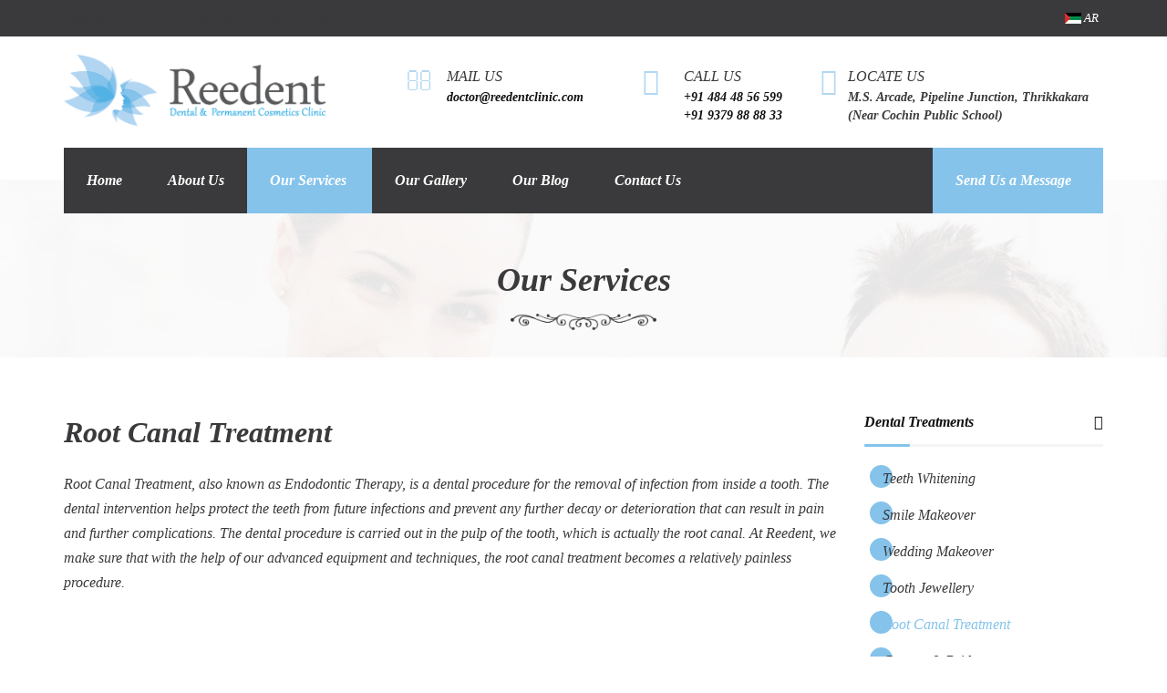

--- FILE ---
content_type: text/html
request_url: https://www.reedentclinic.com/root-canal.html
body_size: 6611
content:
<!DOCTYPE html>
<html dir="ltr" lang="en">
<head>

<!-- Page Title -->
<title>Reedent Dental Clinic &amp; Permanent Cosmetics Clinic | Best Dental, Skin and Permanent Cosmetics Clinic in Kochi</title>

<!-- Meta Tags -->
<meta name="viewport" content="width=device-width,initial-scale=1.0"/>
<meta http-equiv="content-type" content="text/html; charset=UTF-8"/>
<meta name="description" content="Reedent Dental Clinic &amp; Permanent Cosmetics Clinic is located at Thrikkakara near to Lulu mall and Infopark, Kochi. We offer professional Dental and Skin Care services at affordable prices." />
<meta name="keywords" content="dental clinic in Kochi, acne treatment, best dental clinic in Kochi, dental clinic in thrikkakara, acne scars, acne treatment kochi, affordable cosmetic clinic, permanent cosmetics clinic, affordable permanent cosmetics clinic, affordable dental clinic, Best dental clinic, best dental clinic ernakulam, best dental clinic in kakkanad, best dental clinic in thrikkakara, best dental services, best dental treatment, best dentist, best dentist near me, chemical peels, children tooth specialist, clear aligners, cosmetic clinic in thrikkakara, cosmetic dentistry, cosmetic treatments in kochi, dental and permanent cosmetics clinic, dental braces, dental bridge, dental caps, dental clinic in kakkanad, dental clinic in kerala, dental clinic in kochi, dental clinic near infopark, dental clinic near me, dental clinic thrikkakara, dental crown, dental doctors near me, dental filling, dental hospital in ernakulam, dental hospital in kerala, dental hospitals in kochi, dental implants, smile makeover,rct treatment, dental spa, dental surgery, dental tourism, dental tourism kerala, dental treatment, dental veneers, dentalcare, dentalcare near Me, dentist in kochi, dentist in my area, dentist near me, dentist nearby, dentist open on saturdays, dentists in kochi, dentures, emergency dental care, emergency dentist, family dental care, find a dentist, general dentist near me, glycolic peels, good hygienic dental clinic, gum treatment, hair regrowth treatments, hydrafacial treatment, invisible braces, chemical peels, lady dentist, low cost dental care, luxury dental clinic, microdermabrasion, mole removal, nearest dental clinic, nearest dentist, oral surgeon, orthodontics, painless dental treatment, painless root canal treatment, pimples treatment, PRP treatment, premium dental clinic, price of root canal, professional teeth whitening, reasonable dental care, recommended dentist, root canal, root canal dentists, root canal treatment, root canal treatments in kerala, root canal treatments in kochi, skin glow treatment, skin pigmentation treatment, skin rejuvenation treatment, skin tag removal, smile makeover, teeth whitening, teeth whitening clinics, teeth whitening hospitals, teeth whitening hospitals in kochi, tooth cleaning, tooth extraction, tooth filling, tooth implant, tooth jewellery, tooth replacement, top cosmetic clinic in kerala, top cosmetic clinic in kochi, top dental clinic in kerala, Top dental clinic in kochi, veneers laminates, wart removal, wedding makeover, Cosmetic Clinic near me, Cosmetic Clinic Kakkanad, Cosmetic Clinic in edapally, cosmetic clinic in thrikkakara, Microblading in kochi, Lip tattoo in kochi, Eyebrow tattoo in kochi, Cosmetic Clinic in Kochi, Dental tourism, permanent Lip tattoo, permanent makeup, dental clinic open on sundays, tooth scaling, micro pigmentation, microblading near me, permanent hair removal, permanent tattoo removal, permanent hair reduction, laser tattoo removal, laser hair removal, carbon facial treatment, permanent cosmetic clinic in kochi, permanent cosmetic clinic in thrikkakara, permanent cosmetic clinic near infopark, permanent eyebrows, microblading, ombré brows, combination brows, permanent lip makeup, dark lip correction, lip tattoo, permanent eyeliner, beauty mark, scalp micropigmentation, permanent eyebrows in kochi, microblading in kochi, ombré brows in kochi, combination brows in kochi, permanent lip makeup in kochi, dark lip correction in kochi, lip tattoo in kochi, permanent eyeliner in kochi, beauty mark in kochi, scalp micropigmentation in kochi, permanent eyebrows in kakkanad, microblading in kakkanad, ombré brows in kakkanad, combination brows in kakkanad, permanent lip makeup in kakkanad, dark lip correction in kakkanad, lip tattoo in kakkanad, permanent eyeliner in kakkanad, beauty mark in kakkanad, scalp micropigmentation in kakkanad, permanent cosmetics clinic in kochi, permanent cosmetics clinic in kakkanad" />
<meta name="author" content="Reedent Dental Clinic &amp; Permanent Cosmetics Clinic" />
<meta property="og:title" content="Reedent Dental Clinic &amp; Permanent Cosmetics Clinic">
<meta property="og:description" content="Reedent Dental Clinic &amp; Permanent Cosmetics Clinic is located at Thrikkakara near to Lulu mall and Infopark, Kochi. We offer professional Dental and Skin Care services at affordable prices.">
<meta property="og:image" content="https://www.reedentclinic.com/images/logo-wide.png">
<meta property="og:image:type" content="image/png">
<meta property="og:image:width" content="4510">
<meta property="og:image:height" content="1224">
<meta property="og:type" content="website" />
<meta property="og:url" content="https://www.reedentclinic.com/index.html">
	
<meta http-equiv="Cache-Control" content="no-cache, no-store, must-revalidate">
<meta http-equiv="Pragma" content="no-cache">
<meta http-equiv="Expires" content="0">


<!-- Favicon and Touch Icons -->
<link href="images/favicon.png" rel="shortcut icon" type="image/png">
<link href="images/apple-touch-icon.png" rel="apple-touch-icon">
<link href="images/apple-touch-icon-72x72.png" rel="apple-touch-icon" sizes="72x72">
<link href="images/apple-touch-icon-114x114.png" rel="apple-touch-icon" sizes="114x114">
<link href="images/apple-touch-icon-144x144.png" rel="apple-touch-icon" sizes="144x144">

<link rel="canonical" href="https://www.reedentclinic.com/" />

<!-- Stylesheet -->
<link href="css/bootstrap.min.css?ver=1.0.0" rel="stylesheet" type="text/css">
<link href="css/animate.css?ver=1.0.0" rel="stylesheet" type="text/css">
<link href="css/css-plugin-collections.css?ver=1.0.0" rel="stylesheet"/>
<link rel="stylesheet" type="text/css" href="css/whatsapp-chat-support.css?ver=1.0.0" />

<!-- CSS | menuzord megamenu skins -->
<link id="menuzord-menu-skins" href="css/menuzord-skins/menuzord-boxed.css?ver=1.0.0" rel="stylesheet"/>
<!-- CSS | Main style file -->
<link href="css/style-main.css?ver=1.0.0" rel="stylesheet" type="text/css">
<!-- CSS | Custom Margin Padding Collection -->
<link href="css/custom-bootstrap-margin-padding.css?ver=1.0.0" rel="stylesheet" type="text/css">
<!-- CSS | Responsive media queries -->
<link href="css/responsive.css?ver=1.0.0" rel="stylesheet" type="text/css">


<!-- Revolution Slider 5.x CSS settings -->
<link  href="js/revolution-slider/css/settings.css?ver=1.0.0" rel="stylesheet" type="text/css"/>
<link  href="js/revolution-slider/css/layers.css?ver=1.0.0" rel="stylesheet" type="text/css"/>
<link  href="js/revolution-slider/css/navigation.css?ver=1.0.0" rel="stylesheet" type="text/css"/>

<!-- CSS | Theme Color -->
<link href="css/colors/theme-skin-color-set1.css?ver=1.0.0" rel="stylesheet" type="text/css">

<!-- external javascripts -->
<script src="js/jquery-2.2.4.min.js?ver=1.0.0"></script>
<script src="js/bootstrap.min.js?ver=1.0.0"></script>
<!-- JS | jquery plugin collection for this theme -->
<script src="js/jquery-plugin-collection.js?ver=1.0.0"></script>

<!-- Revolution Slider 5.x SCRIPTS -->
<script src="js/revolution-slider/js/jquery.themepunch.tools.min.js?ver=1.0.0"></script>
<script src="js/revolution-slider/js/jquery.themepunch.revolution.min.js?ver=1.0.0"></script>

<!-- HTML5 shim and Respond.js for IE8 support of HTML5 elements and media queries -->
<!-- WARNING: Respond.js doesn't work if you view the page via file:// -->
<!--[if lt IE 9]>
	<script src="https://oss.maxcdn.com/html5shiv/3.7.2/html5shiv.min.js"></script>
	<script src="https://oss.maxcdn.com/respond/1.4.2/respond.min.js"></script>
<![endif]-->
	
<!-- Global site tag (gtag.js) - Google Analytics -->
<script async src="https://www.googletagmanager.com/gtag/js?id=UA-112662090-1"></script>
<script>
  window.dataLayer = window.dataLayer || [];
  function gtag(){dataLayer.push(arguments);}
  gtag('js', new Date());

  gtag('config', 'UA-112662090-1');
</script>

<!-- Event snippet for Phone call lead conversion page
In your html page, add the snippet and call gtag_report_conversion when someone clicks on the chosen link or button. -->
<script>
function gtag_report_conversion(url) {
  var callback = function () {
    if (typeof(url) != 'undefined') {
      window.location = url;
    }
  };
  gtag('event', 'conversion', {
      'send_to': 'AW-824903570/CiKpCP6urdUDEJKPrIkD',
      'event_callback': callback
  });
  return false;
}
</script>
</head>
<body class="">
<div id="wrapper">
  	<!-- preloader -->
	<div id="preloader">
		
	</div>
  
  <!-- Header -->
  <header class="header modern-header modern-header-theme-colored2">
    <div class="header-top bg-theme-colored2 sm-text-center">
      <div class="container">
        <div class="row">
          <div class="col-md-7">
            <div class="widget text-white">
              <i class="fa fa-clock-o text-theme-colored"></i> Opening Hours:  Sunday - Saturday : 9.30 am - 7.30 pm
            </div>
          </div>
          <div class="col-md-5">
            <div class="widget pull-right flip sm-pull-none">
            </div>
            <div class="widget pull-right flip sm-pull-none">
              <ul class="list-inline text-right flip sm-text-center">
                <li><a href="https://www.facebook.com/reedentdental/" target="_blank"><i class="fa fa-facebook"></i></a></li>
                <li><a href="#"><i class="fa fa-twitter"></i></a></li>
                <li><a href="#"><i class="fa fa-instagram"></i></a></li>
                <li class="flag"><a href="index-ar.html"><img src="images/flags/ar.png" alt="Arabic"> AR</a></li>
              </ul>
            </div>
          </div>
        </div>
      </div>
    </div>
    <div class="header-middle p-0 bg-lightest xs-text-center pb-30">
      <div class="container pt-20 pb-20">
        <div class="row">
          <div class="col-xs-12 col-sm-12 col-md-4">
            <a class="menuzord-brand pull-left flip sm-pull-center" href="/"><img src="images/logo-wide.png" alt="Reedent Dental Clinic &amp; Skin Aesthetic Clinic"></a>
          </div>
          <div class="col-xs-12 col-sm-12 col-md-8 hidden-xs">
            <div class="row">
              <div class="col-sm-4 col-md-4">
                <div class="widget no-border mt-10 mb-10 m-0 mail">
                  <span class="font-12 text-gray text-uppercase">Mail Us</span>
                  <h5 class="font-12 text-black m-0"><a href="/cdn-cgi/l/email-protection#4c28232f38233e0c3e2929282922382f202522252f622f2321"><span class="__cf_email__" data-cfemail="274348445348556755424243424953444b4e494e440944484a">[email&#160;protected]</span></a></h5>
                </div>
              </div>
              <div class="col-sm-3 col-md-3">
                <div class="widget no-border mt-10 mb-10 m-0 phone">
                  <span class="font-12 text-gray text-uppercase">Call Us</span>
                  <h5 class="font-12 text-black m-0"><a href="tel:+91 484 48 56 599"><i class="fa fa-phone"></i> +91 484 48 56 599</a><br><a href="tel:+91 9379 88 88 33"><i class="fa fa-whatsapp"></i> +91 9379 88 88 33</a></h5>
                </div>
              </div>
              <div class="col-sm-5 col-md-5">
                <div class="widget no-border mt-10 mb-10 m-0 address">
                  <span class="font-12 text-gray text-uppercase">Locate Us</span>
                  <h5 class="font-12 text-black m-0"> M.S. Arcade, Pipeline Junction, Thrikkakara<br>(Near Cochin Public School)</h5>
                </div>
              </div>
            </div>
          </div>
          
        </div>
      </div>
    </div>
    <div class="header-nav">
      <div class="header-nav-wrapper navbar-scrolltofixed">
        <div class="container">
          <nav id="menuzord" class="menuzord blue">
            <ul class="menuzord-menu">
              <li><a href="index.html">Home</a></li>
              <li><a href="./#about">About Us</a></li>
              <li class="alwaysactive"><a href="./#services">Our Services</a>
			  	<ul class="dropdown">
                        <li><a href="#">Dental Treatments</a>
						<ul class="dropdown">
                              <li><a href="teeth-whitening.html">Teeth Whitening</a></li>
							  <li><a href="smile-makeover.html">Smile Makeover</a></li>
							  <li><a href="wedding-makeover.html">Wedding Makeover</a></li>
							  <li><a href="tooth-jewellery.html">Tooth Jewellery</a></li>
							  <li class="active"><a href="root-canal.html">Root Canal Treatment</a></li>
							  <li><a href="crowns-bridges.html">Crowns &amp; Bridges</a></li>
							  <li><a href="pediatric-dentistry.html">Pediatric Dentistry</a></li>
							  <li><a href="orthodontics.html">Orthodontics</a></li>
							  <li><a href="implants-gum-surgeries.html">Implants &amp; Gum Surgeries</a></li>
                          </ul>
						</li>
						<li><a href="#">Permanent Makeup</a>
                          <ul class="dropdown">
                            <li><a href="permanent-eyebrows.html">Permanent Eyebrows<br><small>Microblading | Ombré Brows | Combination Brows</small></a></li>
						    <li><a href="permanent-lip-makeup.html">Permanent Lip Makeup<br><small>Dark Lip Correction | Lip Tattoo</small></a></li>
						    <li><a href="permanent-eyeliner.html">Permanent Eyeliner</a></li>
						    <li><a href="beauty-mark.html">Beauty Mark</a></li>
						    <li><a href="scalp-micropigmentation.html">Scalp Micropigmentation</a></li>
							<li><a href="bb-glow-facial.html">BB Glow Facial </a></li>
                          </ul>
                        </li>
                        <li><a href="#">Skin Cosmetic Treatments</a>
                          <ul class="dropdown">
                            <li><a href="chemical-peels.html">Chemical Peels</a></li>
						    <li><a href="microdermabrasion.html">Microdermabrasion</a></li>
						    <li><a href="hydrafacial.html">Hydrafacial Treatment</a></li>
						    <li><a href="moles-skintags.html">Moles, Skin Tags &amp; Warts</a></li>
						    <li><a href="hair-growth.html">Hair Growth Treatment</a></li>
						    <li><a href="laser-hair-reduction.html">Laser Hair Reduction</a></li>
						    <li><a href="permanent-tattoo-removal.html">Permanent Tattoo Removal </a></li>
						    <li><a href="carbon-facials.html">Carbon Facials </a></li>
							<li><a href="oxygeneo-facial.html">Oxygeneo Facial </a></li>
                          </ul>
                        </li>
				  </ul>
			  </li>
              <li><a href="./#gallery">Our Gallery</a></li>
              <li><a href="blog.php">Our Blog</a></li>
              <li><a href="./#contact">Contact Us</a></li>
              <li class="alwaysactive pull-right"><a href="./#messageus"><i class="fa fa-comment-o mr-10 font-28"></i> Send Us a Message</a></li>
            </ul>
           
          </nav>
        </div>
      </div>
    </div>
  </header>
  
  <!-- Start main-content -->
  <div class="main-content">
    <!-- Section: inner-header -->
    <section class="inner-header divider parallax layer-overlay overlay-white-9" data-bg-img="images/bg/bg5.jpg">
      <div class="container pt-70 pb-20">
        <!-- Section Content -->
        <div class="section-content">
          <div class="row">
            <div class="col-md-12">
              <h2 class="title text-center">Our Services</h2>
				<div class="title-icon">
                <img class="mb-10" src="images/title-icon.png" alt="">
              </div>
            </div>
          </div>
        </div>
      </div>
    </section>

    <!-- Section: Services -->
    <section>
      <div class="container mt-30 mb-30 pt-30 pb-30">
        <div class="row">
          <div class="col-lg-9 order-lg-2">
            <div class="blog-posts single-post">
              <article class="post clearfix mb-0">
                <div class="entry-header mb-20">
                  <h2 class="m-0">Root Canal Treatment</h2>
                </div>
                <div class="entry-content">
                 <p>Root Canal Treatment, also known as Endodontic Therapy, is a dental procedure for the removal of infection from inside a tooth. The dental intervention helps protect the teeth from future infections and prevent any further decay or deterioration that can result in pain and further complications. The dental procedure is carried out in the pulp of the tooth, which is actually the root canal. At Reedent, we make sure that with the help of our advanced equipment and techniques, the root canal treatment becomes a relatively painless procedure.</p>
                </div>
              </article>

            </div>
          </div>
          <div class="col-md-3 order-lg-1">	  
			  
			  <div class="panel-group" id="accordion" role="tablist" aria-multiselectable="true">
			  <div class="panel">
				<div class="panel-heading" role="tab" id="headingOne">
				  <h4 class="panel-title">
					<a role="button" data-toggle="collapse" data-parent="#accordion" href="#collapseOne" aria-expanded="true" aria-controls="collapseOne">
					  Dental Treatments
					</a>
				  </h4>
				</div>
				<div id="collapseOne" class="panel-collapse collapse in" role="tabpanel" aria-labelledby="headingOne">
				  <div class="panel-body dtpm">
					<ul>
					  <li><a href="teeth-whitening.html"><i class="icomoon-tooth-white"></i>Teeth Whitening</a></li>
					  <li><a href="smile-makeover.html"><i class="icomoon-tooth-smile"></i>Smile Makeover</a></li>
					  <li><a href="wedding-makeover.html"><i class="icomoon-tooth-wedding"></i>Wedding Makeover</a></li>
					  <li><a href="tooth-jewellery.html"><i class="icomoon-tooth-jewel"></i>Tooth Jewellery</a></li>
					  <li class="active"><a href="root-canal.html"><i class="icomoon-tooth-rootcanal"></i>Root Canal Treatment</a></li>
					  <li><a href="crowns-bridges.html"><i class="icomoon-tooth-crown"></i>Crowns &amp; Bridges</a></li>
					  <li><a href="pediatric-dentistry.html"><i class="flaticon-medical-baby137"></i>Pediatric Dentistry</a></li>
					  <li><a href="orthodontics.html"><i class="icomoon-tooth-ortho"></i>Orthodontics</a></li>
					  <li><a href="implants-gum-surgeries.html"><i class="icomoon-tooth-implant"></i>Implants &amp; Gum Surgeries</a></li>
					</ul>
				  </div>
				</div>
			  </div>
			  <div class="panel">
				<div class="panel-heading" role="tab" id="headingTwo">
				  <h4 class="panel-title">
					<a class="collapsed" role="button" data-toggle="collapse" data-parent="#accordion" href="#collapseTwo" aria-expanded="false" aria-controls="collapseTwo">
					  Permanent Makeup
					</a>
				  </h4>
				</div>
				<div id="collapseTwo" class="panel-collapse collapse" role="tabpanel" aria-labelledby="headingTwo">
				  <div class="panel-body dtpm">
					<ul>
					  <li><a href="permanent-eyebrows.html"><i class="icomoon-eyebrow"></i>Permanent Eyebrows<br><small>Microblading | Ombré Brows | Combination Brows</small></a></li>
					  <li><a href="permanent-lip-makeup.html"><i class="icomoon-lips"></i>Permanent Lip Makeup<br><small>Dark Lip Correction | Lip Tattoo</small></a></li>
					  <li><a href="permanent-eyeliner.html"><i class="icomoon-eyeliner"></i>Permanent Eyeliner</a></li>
					  <li><a href="beauty-mark.html"><i class="icomoon-beauty-mark"></i>Beauty Mark</a></li>
					  <li><a href="scalp-micropigmentation.html"><i class="icomoon-scalp"></i>Scalp Micropigmentation</a></li>
					  <li><a href="bb-glow-facial.html"><i class="icomoon-face7"></i>BB Glow Facial </a></li>
					</ul>
				  </div>
				</div>
			  </div>
			  <div class="panel">
				<div class="panel-heading" role="tab" id="headingThree">
				  <h4 class="panel-title">
					<a class="collapsed" role="button" data-toggle="collapse" data-parent="#accordion" href="#collapseThree" aria-expanded="false" aria-controls="collapseThree">
					  Skin Cosmetic Treatments
					</a>
				  </h4>
				</div>
				<div id="collapseThree" class="panel-collapse collapse" role="tabpanel" aria-labelledby="headingThree">
				  <div class="panel-body">
					<ul>
					  <li><a href="chemical-peels.html"><i class="icomoon-face7"></i>Chemical Peels</a></li>
					  <li><a href="microdermabrasion.html"><i class="icomoon-face2"></i>Microdermabrasion</a></li>
					  <li><a href="hydrafacial.html"><i class="icomoon-face5"></i>Hydrafacial Treatment</a></li>
					  <li><a href="moles-skintags.html"><i class="icomoon-face4"></i>Moles, Skin Tags &amp; Warts</a></li>
					  <li><a href="hair-growth.html"><i class="icomoon-face3"></i>Hair Growth Treatment</a></li>
					  <li><a href="laser-hair-reduction.html"><i class="icomoon-face6"></i>Laser Hair Reduction</a></li>
					  <li><a href="permanent-tattoo-removal.html"><i class="icomoon-face1"></i>Permanent Tattoo Removal </a></li>
					  <li><a href="carbon-facials.html"><i class="icomoon-face7"></i>Carbon Facials </a></li>
					  <li><a href="oxygeneo-facial.html"><i class="icomoon-face7"></i>Oxygeneo Facial </a></li>
					</ul>
				  </div>
				</div>
			  </div>
			</div>
			  
			  
			  
			  
		  </div>
        </div>
      </div>
    </section>
  </div>
           
       
                       
  <!-- end main-content -->  

  <!-- Footer -->
	<footer id="footer" class="footer bg-black-111">
		<div class="container pt-70 pb-40">
			<div class="row border-bottom-black">
				<div class="col-sm-6 col-md-3">
					<div class="widget dark footer-logo">
						<img class="mb-10" alt="Reedent Dental Clinic and Permanent Cosmetics Clinic" src="images/logo-wide-white.png?ver=1.0.0">
						<ul class="mt-5">
							<li class="m-0 pl-10 pr-10 address"><span class="text-gray">M.S. Arcade, Pipeline Junction,<br>Pukattupady Road, Thrikkakara,<br>Kochi - 682021 <br>(Near Cochin Public School)</span> </li>
							<li class="m-0 pl-10 pr-10 phone"><a href="tel:+91 484 48 56 599"><span class="text-gray">+91 484 48 56 599</span></a></li>
							<li class="m-0 pl-10 pr-10 whatsapp"><a href="https://wa.me/919379888833"><span class="text-gray">+91 9379 88 88 33</span></a></li>
							<li class="m-0 pl-10 pr-10 mail"><span><a class="text-gray" href="/cdn-cgi/l/email-protection#2f4b404c5b405d6f5d4a4a4b4a415b4c434641464c014c4042"><span class="__cf_email__" data-cfemail="e2868d81968d90a290878786878c96818e8b8c8b81cc818d8f">[email&#160;protected]</span></a></span></li>
						</ul>
					</div>
					<div class="widget dark">
						<h5 class="widget-title mb-10">Connect With Us</h5>
						<ul class="styled-icons icon-dark icon-circled icon-sm">
							<li><a href="https://www.facebook.com/reedentdental/" target="_blank"><i class="fa fa-facebook"></i></a></li>
							<li><a href="https://twitter.com/reedent_skin" target="_blank"><i class="fa fa-twitter"></i></a></li>
                <li><a href="https://www.instagram.com/reedent_clinic/" target="_blank"><i class="fa fa-instagram"></i></a></li>
                
						</ul>
					</div>
				</div>
				<div class="col-sm-6 col-md-2">
					<div class="widget dark">
						<h5 class="widget-title line-bottom">Quick Links</h5>
						<ul class="list-border footeronepage-nav">
							<li><a href="./#about">About Us</a></li>
							<li><a href="./#services">Our Services</a></li>
							<li><a href="./#gallery">Our Gallery</a></li>
							<li><a href="blog.php">Our Blog</a></li>
							<li><a href="./#contact">Contact Us</a></li>
						</ul>
					</div>
					
				</div>
				<div class="col-sm-6 col-md-7">
					<div class="row">
						<div class="col-sm-6 col-md-4">
							<div class="widget dark">
								<h5 class="widget-title line-bottom">Dental Treatments</h5>
								<ul class="list-border footeronepage-nav">
									  <li><a href="teeth-whitening.html">Teeth Whitening</a></li>
									  <li><a href="smile-makeover.html">Smile Makeover</a></li>
									  <li><a href="wedding-makeover.html">Wedding Makeover</a></li>
									  <li><a href="tooth-jewellery.html">Tooth Jewellery</a></li>
									  <li><a href="root-canal.html">Root Canal Treatment</a></li>
									  <li><a href="crowns-bridges.html">Crowns &amp; Bridges</a></li>
									  <li><a href="pediatric-dentistry.html">Pediatric Dentistry</a></li>
									  <li><a href="orthodontics.html">Orthodontics</a></li>
									  <li><a href="implants-gum-surgeries.html">Implants &amp; Gum Surgeries</a></li>
								</ul>
							</div>
						</div>
						<div class="col-sm-6 col-md-4">
							<div class="widget dark">
								<h5 class="widget-title line-bottom">Permanent Makeup</h5>
								<ul class="list-border footeronepage-nav">
									<li><a href="permanent-eyebrows.html">Permanent Eyebrows<br><small>Microblading | Ombré Brows | Combination Brows</small></a></li>
									<li><a href="permanent-lip-makeup.html">Permanent Lip Makeup<br><small>Dark Lip Correction | Lip Tattoo</small></a></li>
									<li><a href="permanent-eyeliner.html">Permanent Eyeliner</a></li>
									<li><a href="beauty-mark.html">Beauty Mark</a></li>
									<li><a href="scalp-micropigmentation.html">Scalp Micropigmentation</a></li>
									<li><a href="bb-glow-facial.html">BB Glow Facial </a></li>
								</ul>
							</div>
						</div>
						<div class="col-sm-6 col-md-4">
							<div class="widget dark">
								<h5 class="widget-title line-bottom">Skin Cosmetic Treatments</h5>
								<ul class="list-border footeronepage-nav">
									<li><a href="chemical-peels.html">Chemical Peels</a></li>
									<li><a href="microdermabrasion.html">Microdermabrasion</a></li>
									<li><a href="hydrafacial.html">Hydrafacial Treatment</a></li>
									<li><a href="moles-skintags.html">Moles, Skin Tags &amp; Warts</a></li>
									<li><a href="hair-growth.html">Hair Growth Treatment</a></li>
									<li><a href="laser-hair-reduction.html">Laser Hair Reduction</a></li>
									<li><a href="permanent-tattoo-removal.html">Permanent Tattoo Removal </a></li>
									<li><a href="carbon-facials.html">Carbon Facials </a></li>
									<li><a href="oxygeneo-facial.html">Oxygeneo Facial </a></li>
								</ul>
							</div>
						</div>
					</div>
				</div>
			</div>
		</div>
		<div class="footer-bottom bg-black-222">
			<div class="container pt-10 pb-0">
				<div class="row">
					<div class="col-md-6 sm-text-center">
						<p class="font-13 text-black-777">Copyright &copy; 2022 Reedent Dental Clinic &amp; Permanent Cosmetics Clinic. All Rights Reserved</p>
					</div>
				</div>
			</div>
		</div>
	</footer>
  <a class="scrollToTop" href="#"><i class="fa fa-angle-up"></i></a>
</div>
<!-- end wrapper -->

<!-- Footer Scripts -->
<!-- JS | Custom script for all pages -->
<script data-cfasync="false" src="/cdn-cgi/scripts/5c5dd728/cloudflare-static/email-decode.min.js"></script><script src="js/custom.js?ver=1.0.0"></script>


<script defer src="https://static.cloudflareinsights.com/beacon.min.js/vcd15cbe7772f49c399c6a5babf22c1241717689176015" integrity="sha512-ZpsOmlRQV6y907TI0dKBHq9Md29nnaEIPlkf84rnaERnq6zvWvPUqr2ft8M1aS28oN72PdrCzSjY4U6VaAw1EQ==" data-cf-beacon='{"version":"2024.11.0","token":"812a44352fcb4425bcaa02f3c46c052a","r":1,"server_timing":{"name":{"cfCacheStatus":true,"cfEdge":true,"cfExtPri":true,"cfL4":true,"cfOrigin":true,"cfSpeedBrain":true},"location_startswith":null}}' crossorigin="anonymous"></script>
</body>
</html>

--- FILE ---
content_type: text/css
request_url: https://www.reedentclinic.com/css/whatsapp-chat-support.css?ver=1.0.0
body_size: 2587
content:
/* ====================================================================== *
        [A] GLOBAL
 * ====================================================================== */      

    .whatsapp_chat_support{
        position: relative;
        display: inline-block;
        vertical-align: top;
		animation: jump 4s infinite;
    }

	@keyframes jump {
	  0% { bottom: 20px; } 50% { bottom: 40px; } 100% { bottom: 20px; }
	}

 /* ====================================================================== *
        [B] BUTTON
 * ====================================================================== */      

    .wcs_button{
        text-align: center;
        vertical-align: middle;
        padding: 9px 18px;
        border-radius: 50px;
        background: #26C281;
        color: #fff;
        display: inline-block;
        margin-right: 3px;
        cursor: pointer;

        -webkit-box-shadow: 0 1px 2px rgba(0,0,0,0.15);
           -moz-box-shadow: 0 1px 2px rgba(0,0,0,0.15);
             -o-box-shadow: 0 1px 2px rgba(0,0,0,0.15);
            -ms-box-shadow: 0 1px 2px rgba(0,0,0,0.15);
                box-shadow: 0 1px 2px rgba(0,0,0,0.15);

    }
    .wcs_button .fa{
        font-size: 15px;
        margin-right: 3px;
    }

    .wcs_button_circle{
        width: 50px;
        height: 50px;
        border-radius: 100%;
        padding: 0;
    }
    .wcs_button_circle .fa{
        line-height: 50px;
        font-size: 25px;
        margin-right: 0px;
    }

    .wcs_button_label{
        vertical-align: middle;
        cursor: pointer;
        display: inline-block;
        font-size: 12px;
        margin-right: 10px;
        margin-left: 10px;
        background: #d4f3e6;
        padding: 5px 10px;
        border-radius: 4px;

        -webkit-transition: .3s ease all;
           -moz-transition: .3s ease all;
                transition: .3s ease all;
    }
    .wcs_button_label_hide{
        -webkit-transform: translate(10px, 0);
           -moz-transform: translate(10px, 0);
            -ms-transform: translate(10px, 0);
                transform: translate(10px, 0);

        opacity: 0;
        visibility: hidden;
    }

    .wcs_fixed_right{
        z-index: 999;
        position: fixed;
        bottom: 20px;
        right: 20px;
    }

    .wcs_fixed_left{
        z-index: 999;
        position: fixed;
        bottom: 20px;
        left: 20px;
    }
    .wcs_fixed_left .wcs_popup{
        left: 0 !important;
        right: unset !important;
    }

/* ====================================================================== *
        [C] BUTTON PERSON
 * ====================================================================== */    

    .wcs_button_person{
        padding: 7px 18px 8px 10px;
        border-radius: 50px;
        text-align: left;
        background: #26C281;
        color: #fff;
        
        -webkit-transition: .4s ease all;
           -moz-transition: .4s ease all;
                transition: .4s ease all;

        -webkit-box-shadow: 0 1px 2px rgba(0,0,0,0.15);
           -moz-box-shadow: 0 1px 2px rgba(0,0,0,0.15);
             -o-box-shadow: 0 1px 2px rgba(0,0,0,0.15);
            -ms-box-shadow: 0 1px 2px rgba(0,0,0,0.15);
                box-shadow: 0 1px 2px rgba(0,0,0,0.15);
    }  

    .wcs_button_person:hover{
        -webkit-transform: translate(0,-3px);
           -moz-transform: translate(0,-3px);
            -ms-transform: translate(0,-3px);
                transform: translate(0,-3px);

        -webkit-box-shadow: 0 4px 8px 1px rgba(43,43,43,.15);
           -moz-box-shadow: 0 4px 8px 1px rgba(43,43,43,.15);
             -o-box-shadow: 0 4px 8px 1px rgba(43,43,43,.15);
            -ms-box-shadow: 0 4px 8px 1px rgba(43,43,43,.15);
                box-shadow: 0 4px 8px 1px rgba(43,43,43,.15);
    }

    /* PERSON IMG */

    .wcs_button_person_img{
        overflow: hidden;
        display:table-cell;
        vertical-align:middle;
    }

    .wcs_button_person_img img{
        border: 2px solid #fff;
        border-radius: 50%;
        display: block;
        width: 60px;
        height: 60px;
    }

    .wcs_button_person_img .fa{
        font-size: 60px;
    }

    /* PERSON CONTENT */

    .wcs_button_person_content{
        padding-left: 14px;
        display:table-cell;
        vertical-align:middle;
    }

    /* PERSON NAME */

    .wcs_button_person_name{
        font-size: 10px;
        color: rgba(255,255,255,.8);
    }

    /* PERSON DESCRIPTION */

    .wcs_button_person_description{
        font-size: 14px;
        font-weight: bold;
        line-height: 23px;
        color: #fff;
    }

    /* PERSON STATUS */

    .wcs_button_person_status{
        font-size: 10px;
        vertical-align: middle;
        color: #fff;
        background: rgba(255,255,255,.3);
        display: inline-block;
        padding: 1px 5px;
        border-radius: 5px;
    }

    /* BUTTON PERSON OFFLINE */

    .wcs_button_person_offline{
        background: #a4a4a4 !important;
        cursor: auto !important;
    }

    .wcs_button_person_offline:hover{
        -webkit-transform: translate(0,0) !important;
           -moz-transform: translate(0,0) !important;
            -ms-transform: translate(0,0) !important;
                transform: translate(0,0) !important;

        -webkit-box-shadow: none !important;
           -moz-box-shadow: none !important;
             -o-box-shadow: none !important;
            -ms-box-shadow: none !important;
                box-shadow: none !important;
    }

    .wcs_button_person_offline .wcs_button_person_status{
        background: #f1a528;
    }

    .wcs_button_person_offline .wcs_button_person_img{
        -webkit-filter: grayscale(1);
        filter: grayscale(1);
    }

/* ====================================================================== *
        [D] POPUP
 * ====================================================================== */      

    .wcs_popup{
        position: absolute;
        width: 300px;
        bottom: 100%;
        right: 0;
        margin-bottom: 20px;
        visibility: hidden;
        max-width: calc(100vw - 60px);
    }

    /* CLOSE */

    .wcs_popup_close{
        position: absolute;
        top: 2px;
        right: 8px;
        cursor: pointer;
        
        opacity: .8;
        color: #fff;
        font-size: 18px;

        -webkit-transition: all 0.08s ease-in-out;
           -moz-transition: all 0.08s ease-in-out;
                transition: all 0.08s ease-in-out;
    }

    .wcs_popup_close:hover{
        opacity: 1;
    }

    /* ====================================================================== *
            [1] HEADER
     * ====================================================================== */      

    .wcs_popup_header{
        padding: 20px;
        background: #26C281;
        border-top-right-radius: 8px;
        border-top-left-radius: 8px;
        color: #fff;
        text-align: center;

        -webkit-box-shadow: 0 4px 8px 1px rgba(43,43,43,.15);
           -moz-box-shadow: 0 4px 8px 1px rgba(43,43,43,.15);
             -o-box-shadow: 0 4px 8px 1px rgba(43,43,43,.15);
            -ms-box-shadow: 0 4px 8px 1px rgba(43,43,43,.15);
                box-shadow: 0 4px 8px 1px rgba(43,43,43,.15);
    }

    .wcs_popup_header .fa-whatsapp{
        font-size: 50px;
        display: block;
        margin-bottom: 20px;
    }

    .wcs_popup_header_description{
        display: block;
        margin-top: 10px;
        font-size: 12px;
    }

    /* ====================================================================== *
            [2] MULTIPLE PERSONS
     * ====================================================================== */   

     /* CONTAINER */   

    .wcs_popup_person_container{
        /*max-height: 470px;
        overflow-y: scroll;*/
        background: #fff;
        padding: 20px;
        border-bottom-right-radius: 8px;
        border-bottom-left-radius: 8px;

        -webkit-box-shadow: 0 4px 8px 1px rgba(43,43,43,.15);
           -moz-box-shadow: 0 4px 8px 1px rgba(43,43,43,.15);
             -o-box-shadow: 0 4px 8px 1px rgba(43,43,43,.15);
            -ms-box-shadow: 0 4px 8px 1px rgba(43,43,43,.15);
                box-shadow: 0 4px 8px 1px rgba(43,43,43,.15);
    }

    /* PERSON */

    .wcs_popup_person{
        background: #f5f7f9;
        padding: 10px; 
        text-align: left;
        margin-bottom: 10px;
        cursor: pointer;

        -webkit-transition: .2s ease all;
           -moz-transition: .2s ease all;
                transition: .2s ease all;
    }

    .wcs_popup_person:hover{
        -webkit-box-shadow: 0 1px 2px rgba(43,43,43,.15);
           -moz-box-shadow: 0 1px 2px rgba(43,43,43,.15);
             -o-box-shadow: 0 1px 2px rgba(43,43,43,.15);
            -ms-box-shadow: 0 1px 2px rgba(43,43,43,.15);
                box-shadow: 0 1px 2px rgba(43,43,43,.15);
    }

    .wcs_popup_person:last-child{
        margin-bottom: 0;
    }

    .wcs_popup_person::after {
        content: "";
        clear: both;
        display: table;
    }

    /* PERSON IMG */

    .wcs_popup_person_img{
        overflow: hidden;
        display:table-cell;
        vertical-align:middle;
    }

    .wcs_popup_person_img img{
        border: 2px solid #26C281;
        border-radius: 50%;
        display: block;
        width: 60px;
        height: 60px;
    }

    /* PERSON CONTENT */

    .wcs_popup_person_content{
        padding-left: 15px;
        display:table-cell;
        vertical-align:middle;
    }

    /* PERSON NAME */

    .wcs_popup_person_name{
        font-size: 14px;
        color: #383838;
        font-weight: bold;
    }

    /* PERSON DESCRIPTION */

    .wcs_popup_person_description{
        font-size: 11px;
        line-height: 18px;
        color: #8c8c8c;
    }

    /* PERSON STATUS */

    .wcs_popup_person_status{
        font-size: 10px;
        vertical-align: middle;
        color: #fff;
        background: #26C281;
        border-radius: 5px;
        display: inline-block;
        padding: 1px 5px;
    }

    /* POPUP PERSON OFFLINE */

    .wcs_popup_person_offline{
        cursor: auto !important;
    }

    .wcs_popup_person_offline .wcs_popup_person_img{
        -webkit-filter: grayscale(1);
        filter: grayscale(1);
    }

    .wcs_popup_person_offline:hover{
        -webkit-box-shadow: none !important;
           -moz-box-shadow: none !important;
             -o-box-shadow: none !important;
            -ms-box-shadow: none !important;
                box-shadow: none !important;
    }

    .wcs_popup_person_offline .wcs_popup_person_status{
        background: #f1a528;
    }

    /* ====================================================================== *
            [3] INPUT TEXT FIELD
     * ====================================================================== */      

    .wcs_popup_input{
        border-bottom-right-radius: 8px;
        border-bottom-left-radius: 8px;
        background: #fff;
        padding: 10px 10px;

        -webkit-box-shadow: 0 4px 8px 1px rgba(43,43,43,.15);
           -moz-box-shadow: 0 4px 8px 1px rgba(43,43,43,.15);
             -o-box-shadow: 0 4px 8px 1px rgba(43,43,43,.15);
            -ms-box-shadow: 0 4px 8px 1px rgba(43,43,43,.15);
                box-shadow: 0 4px 8px 1px rgba(43,43,43,.15);
    }

    .wcs_popup_input input{
        border: 0;
        outline: none;
        width: 90%;
        color: #555555;
    }

    .wcs_popup_input input::placeholder{
        color: #cfcfcf;
    }

    .wcs_popup_input>*{
        vertical-align: top;
    }

    .wcs_popup_input .fa{
        font-size: 17px;
        color: #9da3a5;
        vertical-align: middle;
        cursor: pointer;
    }

    /* AVATAR */

    .wcs_popup_avatar{
        overflow: hidden;
        position: absolute;
        left: -70px;
        bottom: -4px;
    }

    .wcs_fixed_left .wcs_popup_avatar{
        left: initial;
        right: -70px;
    }

    .wcs_popup_avatar img{
        border-radius: 50%;
        border: 2px solid #26C281;
        display: block;
        height: 50px;
        width: 50px;

        -webkit-box-shadow: 0 1px 2px rgba(0,0,0,0.15);
           -moz-box-shadow: 0 1px 2px rgba(0,0,0,0.15);
             -o-box-shadow: 0 1px 2px rgba(0,0,0,0.15);
            -ms-box-shadow: 0 1px 2px rgba(0,0,0,0.15);
                box-shadow: 0 1px 2px rgba(0,0,0,0.15);
    }

    .wcs_popup_input_offline{
        color: #f1a528;
    }

    .wcs_popup_input_offline+.wcs_popup_avatar{
        -webkit-filter: grayscale(1);
        filter: grayscale(1);
    }

    @media only screen and (max-width: 400px) {
        .wcs_popup_avatar{
            display: none;
        }
    }

/* ====================================================================== *
        [H] EFFECTS
 * ====================================================================== */   

    .wcs-show .wcs_popup{
        visibility: visible;
    }
      
    /* Effect 0: Fade in */

    .wcs-effect-0 .wcs_popup{
        opacity: 0;

        -webkit-transition: opacity 0.3s;
        -moz-transition: opacity 0.3s;
        transition: opacity 0.3s;
    }
    .wcs-show.wcs-effect-0 .wcs_popup{
        opacity: 1;
    }

    /* Effect 1: Fade in and scale up */

    .wcs-effect-1 .wcs_popup{
        -webkit-transform: scale(0.7);
        -moz-transform: scale(0.7);
        -ms-transform: scale(0.7);
        transform: scale(0.7);
        opacity: 0;

        -webkit-transition: all 0.3s;
        -moz-transition: all 0.3s;
        transition: all 0.3s;
    }
    .wcs-show.wcs-effect-1 .wcs_popup{
        -webkit-transform: scale(1);
        -moz-transform: scale(1);
        -ms-transform: scale(1);
        transform: scale(1);
        opacity: 1;
    }

    /* Effect 2: Slide from the right */

    .wcs-effect-2 .wcs_popup {
        -webkit-transform: translateX(20%);
        -moz-transform: translateX(20%);
        -ms-transform: translateX(20%);
        transform: translateX(20%);
        opacity: 0;
        -webkit-transition: all 0.3s cubic-bezier(0.25, 0.5, 0.5, 0.9);
        -moz-transition: all 0.3s cubic-bezier(0.25, 0.5, 0.5, 0.9);
        transition: all 0.3s cubic-bezier(0.25, 0.5, 0.5, 0.9);
    }
    .wcs-show.wcs-effect-2 .wcs_popup {
        -webkit-transform: translateX(0);
        -moz-transform: translateX(0);
        -ms-transform: translateX(0);
        transform: translateX(0);
        opacity: 1;
    }

    /* Effect 3: Slide from the bottom */

    .wcs-effect-3 .wcs_popup {
        -webkit-transform: translateY(20%);
        -moz-transform: translateY(20%);
        -ms-transform: translateY(20%);
        transform: translateY(20%);
        opacity: 0;
        -webkit-transition: all 0.3s;
        -moz-transition: all 0.3s;
        transition: all 0.3s;
    }
    .wcs-show.wcs-effect-3 .wcs_popup {
        -webkit-transform: translateY(0);
        -moz-transform: translateY(0);
        -ms-transform: translateY(0);
        transform: translateY(0);
        opacity: 1;
    }

    /* Effect 4: Newspaper */

    .wcs-effect-4 .wcs_popup {
        -webkit-transform: scale(0) rotate(720deg);
        -moz-transform: scale(0) rotate(720deg);
        -ms-transform: scale(0) rotate(720deg);
        transform: scale(0) rotate(720deg);
        opacity: 0;
    }
    .wcs-show.wcs-effect-4 ~ .datepicker-in-fullscreen-background,
    .wcs-effect-4 .wcs_popup {
        -webkit-transition: all 0.5s;
        -moz-transition: all 0.5s;
        transition: all 0.5s;
    }
    .wcs-show.wcs-effect-4 .wcs_popup {
        -webkit-transform: scale(1) rotate(0deg);
        -moz-transform: scale(1) rotate(0deg);
        -ms-transform: scale(1) rotate(0deg);
        transform: scale(1) rotate(0deg);
        opacity: 1;
    }

    /* Effect 5: fall */

    .wcs-effect-5.whatsapp_chat_support {
        -webkit-perspective: 1300px;
        -moz-perspective: 1300px;
        perspective: 1300px;
    }
    .wcs-effect-5 .wcs_popup {
        -webkit-transform-style: preserve-3d;
        -moz-transform-style: preserve-3d;
        transform-style: preserve-3d;
        -webkit-transform: translateZ(600px) rotateX(20deg); 
        -moz-transform: translateZ(600px) rotateX(20deg); 
        -ms-transform: translateZ(600px) rotateX(20deg); 
        transform: translateZ(600px) rotateX(20deg); 
        opacity: 0;
    }
    .wcs-show.wcs-effect-5 .wcs_popup {
        -webkit-transition: all 0.3s ease-in;
        -moz-transition: all 0.3s ease-in;
        transition: all 0.3s ease-in;
        -webkit-transform: translateZ(0px) rotateX(0deg);
        -moz-transform: translateZ(0px) rotateX(0deg);
        -ms-transform: translateZ(0px) rotateX(0deg);
        transform: translateZ(0px) rotateX(0deg); 
        opacity: 1;
    }

    /* Effect 6: side fall */

    .wcs-effect-6.whatsapp_chat_support {
        -webkit-perspective: 1300px;
        -moz-perspective: 1300px;
        perspective: 1300px;
    }
    .wcs-effect-6 .wcs_popup {
        -webkit-transform-style: preserve-3d;
        -moz-transform-style: preserve-3d;
        transform-style: preserve-3d;
        -webkit-transform: translate(30%) translateZ(600px) rotate(10deg); 
        -moz-transform: translate(30%) translateZ(600px) rotate(10deg);
        -ms-transform: translate(30%) translateZ(600px) rotate(10deg);
        transform: translate(30%) translateZ(600px) rotate(10deg); 
        opacity: 0;
    }
    .wcs-show.wcs-effect-6 .wcs_popup {
        -webkit-transition: all 0.3s ease-in;
        -moz-transition: all 0.3s ease-in;
        transition: all 0.3s ease-in;
        -webkit-transform: translate(0%) translateZ(0) rotate(0deg);
        -moz-transform: translate(0%) translateZ(0) rotate(0deg);
        -ms-transform: translate(0%) translateZ(0) rotate(0deg);
        transform: translate(0%) translateZ(0) rotate(0deg);
        opacity: 1;
    }

    /* Effect 7:  3D Rotate from bottom */

    .wcs-effect-7.whatsapp_chat_support {
        -webkit-perspective: 1300px;
        -moz-perspective: 1300px;
        perspective: 1300px;
    }
    .wcs-effect-7 .wcs_popup {
        -webkit-transform-style: preserve-3d;
        -moz-transform-style: preserve-3d;
        transform-style: preserve-3d;
        -webkit-transform: translateY(100%) rotateX(90deg);
        -moz-transform: translateY(100%) rotateX(90deg);
        -ms-transform: translateY(100%) rotateX(90deg);
        transform: translateY(100%) rotateX(90deg);
        -webkit-transform-origin: 0 100%;
        -moz-transform-origin: 0 100%;
        transform-origin: 0 100%;
        opacity: 0;
        -webkit-transition: all 0.3s ease-out;
        -moz-transition: all 0.3s ease-out;
        transition: all 0.3s ease-out;
    }
    .wcs-show.wcs-effect-7 .wcs_popup {
        -webkit-transform: translateY(0%) rotateX(0deg);
        -moz-transform: translateY(0%) rotateX(0deg);
        -ms-transform: translateY(0%) rotateX(0deg);
        transform: translateY(0%) rotateX(0deg);
        opacity: 1;
    }

    /* Effect 8:  3D Rotate in from left */

    .wcs-effect-8.whatsapp_chat_support {
        -webkit-perspective: 1300px;
        -moz-perspective: 1300px;
        perspective: 1300px;
    }
    .wcs-effect-8 .wcs_popup {
        -webkit-transform-style: preserve-3d;
        -moz-transform-style: preserve-3d;
        transform-style: preserve-3d;
        -webkit-transform: translateZ(100px) translateX(-30%) rotateY(90deg);
        -moz-transform: translateZ(100px) translateX(-30%) rotateY(90deg);
        -ms-transform: translateZ(100px) translateX(-30%) rotateY(90deg);
        transform: translateZ(100px) translateX(-30%) rotateY(90deg);
        -webkit-transform-origin: 0 100%;
        -moz-transform-origin: 0 100%;
        transform-origin: 0 100%;
        opacity: 0;
        -webkit-transition: all 0.3s;
        -moz-transition: all 0.3s;
        transition: all 0.3s;
    }
    .wcs-show.wcs-effect-8 .wcs_popup {
        -webkit-transform: translateZ(0px) translateX(0%) rotateY(0deg);
        -moz-transform: translateZ(0px) translateX(0%) rotateY(0deg);
        -ms-transform: translateZ(0px) translateX(0%) rotateY(0deg);
        transform: translateZ(0px) translateX(0%) rotateY(0deg);
        opacity: 1;
    }

    /* Effect 9: 3D flip horizontal */

    .wcs-effect-9.whatsapp_chat_support {
        -webkit-perspective: 1300px;
        -moz-perspective: 1300px;
        perspective: 1300px;
    }
    .wcs-effect-9 .wcs_popup {
        -webkit-transform-style: preserve-3d;
        -moz-transform-style: preserve-3d;
        transform-style: preserve-3d;
        -webkit-transform: rotateY(-70deg);
        -moz-transform: rotateY(-70deg);
        -ms-transform: rotateY(-70deg);
        transform: rotateY(-70deg);
        -webkit-transition: all 0.3s;
        -moz-transition: all 0.3s;
        transition: all 0.3s;
        opacity: 0;
    }
    .wcs-show.wcs-effect-9 .wcs_popup {
        -webkit-transform: rotateY(0deg);
        -moz-transform: rotateY(0deg);
        -ms-transform: rotateY(0deg);
        transform: rotateY(0deg);
        opacity: 1;
    }

    /* Effect 10: 3D flip vertical */

    .wcs-effect-10.whatsapp_chat_support {
        -webkit-perspective: 1300px;
        -moz-perspective: 1300px;
        perspective: 1300px;
    }
    .wcs-effect-10 .wcs_popup {
        -webkit-transform-style: preserve-3d;
        -moz-transform-style: preserve-3d;
        transform-style: preserve-3d;
        -webkit-transform: rotateX(-70deg);
        -moz-transform: rotateX(-70deg);
        -ms-transform: rotateX(-70deg);
        transform: rotateX(-70deg);
        -webkit-transition: all 0.3s;
        -moz-transition: all 0.3s;
        transition: all 0.3s;
        opacity: 0;
    }
    .wcs-show.wcs-effect-10 .wcs_popup {
        -webkit-transform: rotateX(0deg);
        -moz-transform: rotateX(0deg);
        -ms-transform: rotateX(0deg);
        transform: rotateX(0deg);
        opacity: 1;
    }

    /* Effect 11: 3D sign */

    .wcs-effect-11.whatsapp_chat_support {
        -webkit-perspective: 1300px;
        -moz-perspective: 1300px;
        perspective: 1300px;
    }
    .wcs-effect-11 .wcs_popup {
        -webkit-transform-style: preserve-3d;
        -moz-transform-style: preserve-3d;
        transform-style: preserve-3d;
        -webkit-transform: rotateX(-60deg);
        -moz-transform: rotateX(-60deg);
        -ms-transform: rotateX(-60deg);
        transform: rotateX(-60deg);
        -webkit-transform-origin: 50% 0;
        -moz-transform-origin: 50% 0;
        transform-origin: 50% 0;
        opacity: 0;
        -webkit-transition: all 0.3s;
        -moz-transition: all 0.3s;
        transition: all 0.3s;
    }
    .wcs-show.wcs-effect-11 .wcs_popup {
        -webkit-transform: rotateX(0deg);
        -moz-transform: rotateX(0deg);
        -ms-transform: rotateX(0deg);
        transform: rotateX(0deg);
        opacity: 1;
    }

    /* Effect 12: Super scaled */

    .wcs-effect-12 .wcs_popup {
        -webkit-transform: scale(2);
        -moz-transform: scale(2);
        -ms-transform: scale(2);
        transform: scale(2);
        opacity: 0;
        -webkit-transition: all 0.3s;
        -moz-transition: all 0.3s;
        transition: all 0.3s;
    }
    .wcs-show.wcs-effect-12 .wcs_popup {
        -webkit-transform: scale(1);
        -moz-transform: scale(1);
        -ms-transform: scale(1);
        transform: scale(1);
        opacity: 1;
    }

    /* Effect 13: 3D split */

    .wcs-effect-13.whatsapp_chat_support {
        -webkit-perspective: 1300px;
        -moz-perspective: 1300px;
        perspective: 1300px;
    }
    .wcs-effect-13 .wcs_popup {
        -webkit-transform-style: preserve-3d;
        -moz-transform-style: preserve-3d;
        transform-style: preserve-3d;
        -webkit-transform: translateZ(-3000px) rotateY(90deg);
        -moz-transform: translateZ(-3000px) rotateY(90deg);
        -ms-transform: translateZ(-3000px) rotateY(90deg);
        transform: translateZ(-3000px) rotateY(90deg);
        opacity: 0;
    }
    .wcs-show.wcs-effect-13 .wcs_popup {
        -webkit-animation: slit .7s forwards ease-out;
        -moz-animation: slit .7s forwards ease-out;
        animation: slit .7s forwards ease-out;
    }
    @-webkit-keyframes slit {
        50% { -webkit-transform: translateZ(-250px) rotateY(89deg); opacity: .5; -webkit-animation-timing-function: ease-out;}
        100% { -webkit-transform: translateZ(0) rotateY(0deg); opacity: 1; }
    }
    @-moz-keyframes slit {
        50% { -moz-transform: translateZ(-250px) rotateY(89deg); opacity: .5; -moz-animation-timing-function: ease-out;}
        100% { -moz-transform: translateZ(0) rotateY(0deg); opacity: 1; }
    }
    @keyframes slit {
        50% { transform: translateZ(-250px) rotateY(89deg); opacity: 1; animation-timing-function: ease-in;}
        100% { transform: translateZ(0) rotateY(0deg); opacity: 1; }
    }

/* ====================================================================== *
        [G] DEBUG
 * ====================================================================== */   
    
    .wcs_debug{
        position: fixed;
        padding: 10px;
        background: white;
        border: 1px solid #dadada;
        top: 5px;
        right: 5px;
    }

    .wcs_debug strong{
        width: 125px;
        display: inline-block;
    }

--- FILE ---
content_type: text/css
request_url: https://www.reedentclinic.com/css/colors/theme-skin-color-set1.css?ver=1.0.0
body_size: 5142
content:
/*
 * background: theme-color
 * -----------------------------------------------
*/
.post .entry-meta.meta-absolute {
  background-color: rgba(17, 150, 204, 0.9) !important;
}
.tab-slider .nav.nav-pills a:hover,
.tab-slider .nav.nav-pills a.active,
.custom-nav-tabs > li > a:hover,
.widget .tags a:hover,
.progress-item .progress-bar,
.small-title .title::after,
.drop-caps.colored-square p:first-child:first-letter,
.drop-caps.colored-rounded p:first-child:first-letter,
.working-process.theme-colored a,
.widget.dark .tags a:hover,
.blog-posts .post .entry-content .post-date.right,
.horizontal-tab-centered .nav-pills > li > a:hover,
.horizontal-tab-centered .nav-pills > li.active > a,
.horizontal-tab-centered .nav-pills > li.active > a:hover,
.horizontal-tab-centered .nav-pills > li.active > a:focus,
.owl-theme.dot-theme-colored .owl-controls .owl-dot span,
.portfolio-filter a.active,
.portfolio-filter a:hover,
.pagination.theme-colored li.active a,
.section-title .both-side-line::after,
.section-title .both-side-line::before,
.section-title .top-side-line::after,
.section-title .left-side-line::before,
.section-title .right-side-line::before,
.product .tag-sale,
.owl-theme .owl-dots .owl-dot.active span,
.blog-posts .post.style1 .entry-header .entry-date.entry-date-absolute,
.title-dots span {
  background: #85c3eb;
}
.cd-timeline-simple .cd-timeline-block .cd-timeline-img {
  background: #85c3eb !important;
}
.ui-state-highlight {
  background: #85c3eb !important;
  color: #fff !important;
}
/*
 * text: theme-color
 * -----------------------------------------------
*/
.menuzord-menu > li > .megamenu .megamenu-row li:hover > a,
.menuzord-menu > li > .megamenu .megamenu-row .post a:hover,
.menuzord-menu > li > .megamenu .megamenu-row li:hover > a i,
.menuzord-menu > li > .megamenu .megamenu-row .post a:hover i,
.blog-posts .post .entry-meta li i,
.widget .twitter-feed li::after,
.widget .address li i,
.icon-box.box-style1.practice-style3 i,
.icon-box.services-style1:hover .heading,
.horizontal-contact-widget .widget::before,
.small-title i,
.drop-caps.text-colored p:first-child:first-letter,
.schedule-box:hover .schedule-details .title a,
.widget.dark .nav-tabs li.active a,
.pagination.theme-colored li a,
.pager.theme-colored a,
.widget .post-title a:hover,
.donation-form .form-group label {
  color: #85c3eb;
}
.star-rating span::before {
  color: #85c3eb !important;
}
/*
 * border: theme-color
 * -----------------------------------------------
*/
.line-bottom:after,
.widget .line-bottom:after,
.widget .line-bottom:after,
.pager.theme-colored a,
.owl-carousel.owl-nav-top .owl-controls .owl-nav .owl-prev,
.owl-carousel.owl-nav-top .owl-controls .owl-nav .owl-next,.dental-services .icon-box.icon-multi h4 small:before  {
  border: 1px solid #85c3eb;
}
.owl-theme .owl-dots .owl-dot span {
  border-color: #85c3eb;
}
.icon-box.box-style1.practice-style3:hover .icon-wrapper::after {
  border-color: #85c3eb transparent transparent;
}
.section-title.title-border {
  border-left: 4px solid #85c3eb;
}
/* border-top-color */
.cssload-tri {
  border-top: 27px solid #85c3eb;
}
/* border-right-color */
.border-right-red {
  border-right: 1px solid #85c3eb;
}
.section-title.title-border.title-right {
  border-right: 4px solid #85c3eb;
}
/* border-bottom-color */
.border-bottom {
  border-bottom: 1px solid #85c3eb;
}
.cssload-tri.cssload-invert {
  border-bottom: 27px solid #85c3eb;
}
/* box-shadow */
/* Dropdown Search Form */
.dropdown-search-form-content .dropdown-search-form .input-group {
  border-color: #85c3eb;
}
.dropdown-search-form-content .dropdown-search-form button[type="submit"] {
  background: #85c3eb;
}
.dropdown-search-form-content .dropdown-search-form button[type="submit"] i {
  color: #fff;
}
/* Modern Header */
.modern-header.modern-header-theme-colored .header-nav .header-nav-wrapper:not(.scroll-to-fixed-fixed) nav {
  background: #85c3eb;
}
.modern-header.modern-header-theme-colored .header-nav .header-nav-wrapper.scroll-to-fixed-fixed {
  background: #85c3eb;
}
/* -------- Text Theme Color ---------- */
.text-theme-colored {
  color: #85c3eb !important;
}
.text-hover-theme-colored:hover {
  color: #85c3eb !important;
}
.text-theme-colored3 {
  color: #52b2e5 !important;
}
.text-hover-theme-colored3:hover {
  color: #52b2e5 !important;
}
ul.list.theme-colored li:before,
ul.list.theme-colored.angle-double-right li:before,
ul.list.theme-colored.angle-right li:before,
ul.list.theme-colored.check-circle li:before,
ul.list.theme-colored.check li:before,
.list-icon.theme-colored li i {
  color: #85c3eb;
}
/* -------- border-theme-color ---------- */
.border-theme-colored {
  border-color: #85c3eb !important;
}
.border-1px-theme-colored {
  border: 1px solid #85c3eb;
}
/* border-left-color */
blockquote.theme-colored {
  border-left: 3px solid #85c3eb;
}
blockquote.bg-theme-colored {
  border-left: 3px solid #0d739d;
  color: #fff;
}
blockquote.bg-theme-colored footer {
  color: #eeeeee;
}
blockquote.gray.bg-theme-colored {
  background-color: #eeeeee !important;
  border-left: 3px solid #85c3eb;
  color: #85c3eb;
}
blockquote.gray.bg-theme-colored footer {
  color: #777777;
}
/* -------- bg-theme-color ---------- */
.bg-theme-colored {
  background-color: #85c3eb !important;
}
.bg-hover-theme-colored:hover {
  background: #85c3eb !important;
  border-color: #85c3eb !important;
  color: #fff !important;
}
.bg-hover-theme-colored:hover h1,
.bg-hover-theme-colored:hover h2,
.bg-hover-theme-colored:hover h3,
.bg-hover-theme-colored:hover h4,
.bg-hover-theme-colored:hover h5,
.bg-hover-theme-colored:hover h6,
.bg-hover-theme-colored:hover p,
.bg-hover-theme-colored:hover a,
.bg-hover-theme-colored:hover i {
  color: #fff !important;
}
.list-icon.theme-colored.square li i,
.list-icon.theme-colored.rounded li i {
  background: #85c3eb;
}
/* -------- lighter/darker bg Color ---------- */
.bg-theme-colored-lighter2 {
  background-color: #129dd5 !important;
}
.bg-theme-colored-lighter3 {
  background-color: #12a0da !important;
}
.bg-theme-colored-lighter4 {
  background-color: #13a4df !important;
}
.bg-theme-colored-lighter5 {
  background-color: #13a7e4 !important;
}
.bg-theme-colored-lighter6 {
  background-color: #13abe8 !important;
}
.bg-theme-colored-lighter7 {
  background-color: #15aeec !important;
}
.bg-theme-colored-lighter8 {
  background-color: #1aafec !important;
}
.bg-theme-colored-lighter9 {
  background-color: #1fb1ec !important;
}
.bg-theme-colored-darker2 {
  background-color: #108fc3 !important;
}
.bg-theme-colored-darker3 {
  background-color: #108cbe !important;
}
.bg-theme-colored-darker4 {
  background-color: #0f88b9 !important;
}
.bg-theme-colored-darker5 {
  background-color: #0f85b4 !important;
}
.bg-theme-colored-darker6 {
  background-color: #0f81b0 !important;
}
.bg-theme-colored-darker7 {
  background-color: #0e7eab !important;
}
.bg-theme-colored-darker8 {
  background-color: #0e7aa6 !important;
}
.bg-theme-colored-darker9 {
  background-color: #0d77a2 !important;
}
/* -------- Transparent bg Color ---------- */
.bg-theme-colored-transparent-9 {
  background-color: rgba(17, 150, 204, 0.9) !important;
}
.bg-theme-colored-transparent-8 {
  background-color: rgba(17, 150, 204, 0.8) !important;
}
.bg-theme-colored-transparent-7 {
  background-color: rgba(17, 150, 204, 0.7) !important;
}
.bg-theme-colored-transparent-6 {
  background-color: rgba(17, 150, 204, 0.6) !important;
}
.bg-theme-colored-transparent-5 {
  background-color: rgba(17, 150, 204, 0.5) !important;
}
.bg-theme-colored-transparent-4 {
  background-color: rgba(17, 150, 204, 0.4) !important;
}
.bg-theme-colored-transparent-3 {
  background-color: rgba(17, 150, 204, 0.3) !important;
}
.bg-theme-colored-transparent-2 {
  background-color: rgba(17, 150, 204, 0.2) !important;
}
.bg-theme-colored-transparent-1 {
  background-color: rgba(17, 150, 204, 0.1) !important;
}
.bg-theme-colored-transparent {
  background-color: rgba(17, 150, 204, 0.5) !important;
}
/* -------- layer overlay Color ---------- */
.layer-overlay {
  /* .overlay-theme-colored */
}
.layer-overlay.overlay-theme-colored::before {
  background-color: rgba(17, 150, 204, 0.8);
}
.layer-overlay.overlay-theme-colored-1::before {
  background-color: rgba(17, 150, 204, 0.1);
}
.layer-overlay.overlay-theme-colored-2::before {
  background-color: rgba(17, 150, 204, 0.2);
}
.layer-overlay.overlay-theme-colored-3::before {
  background-color: rgba(17, 150, 204, 0.3);
}
.layer-overlay.overlay-theme-colored-4::before {
  background-color: rgba(17, 150, 204, 0.4);
}
.layer-overlay.overlay-theme-colored-5::before {
  background-color: rgba(17, 150, 204, 0.5);
}
.layer-overlay.overlay-theme-colored-6::before {
  background-color: rgba(17, 150, 204, 0.6);
}
.layer-overlay.overlay-theme-colored-7::before {
  background-color: rgba(17, 150, 204, 0.7);
}
.layer-overlay.overlay-theme-colored-8::before {
  background-color: rgba(133, 195, 235, 0.8);
}
.layer-overlay.overlay-theme-colored-9::before {
  background-color: rgba(17, 150, 204, 0.9);
}
/*
 * btn-default: theme-color
 * -----------------------------------------------
*/
.btn-default.btn-theme-colored {
  color: #85c3eb;
  background-color: #fff;
  border-color: #85c3eb;
}
.btn-default.btn-theme-colored:focus,
.btn-default.btn-theme-colored.focus {
  color: #85c3eb;
  background-color: #e6e6e6;
  border-color: #073f56;
}
.btn-default.btn-theme-colored:hover {
  color: #85c3eb;
  background-color: #e6e6e6;
  border-color: #0c6c94;
}
.btn-default.btn-theme-colored:active,
.btn-default.btn-theme-colored.active,
.open > .dropdown-toggle.btn-default.btn-theme-colored {
  color: #85c3eb;
  background-color: #e6e6e6;
  border-color: #0c6c94;
}
.btn-default.btn-theme-colored:active:hover,
.btn-default.btn-theme-colored.active:hover,
.open > .dropdown-toggle.btn-default.btn-theme-colored:hover,
.btn-default.btn-theme-colored:active:focus,
.btn-default.btn-theme-colored.active:focus,
.open > .dropdown-toggle.btn-default.btn-theme-colored:focus,
.btn-default.btn-theme-colored:active.focus,
.btn-default.btn-theme-colored.active.focus,
.open > .dropdown-toggle.btn-default.btn-theme-colored.focus {
  color: #85c3eb;
  background-color: #d4d4d4;
  border-color: #073f56;
}
.btn-default.btn-theme-colored:active,
.btn-default.btn-theme-colored.active,
.open > .dropdown-toggle.btn-default.btn-theme-colored {
  background-image: none;
}
.btn-default.btn-theme-colored.disabled:hover,
.btn-default.btn-theme-colored[disabled]:hover,
fieldset[disabled] .btn-default.btn-theme-colored:hover,
.btn-default.btn-theme-colored.disabled:focus,
.btn-default.btn-theme-colored[disabled]:focus,
fieldset[disabled] .btn-default.btn-theme-colored:focus,
.btn-default.btn-theme-colored.disabled.focus,
.btn-default.btn-theme-colored[disabled].focus,
fieldset[disabled] .btn-default.btn-theme-colored.focus {
  background-color: #fff;
  border-color: #85c3eb;
}
.btn-default.btn-theme-colored .badge {
  color: #fff;
  background-color: #85c3eb;
}
.btn-default.btn-theme-colored:hover,
.btn-default.btn-theme-colored:active,
.btn-default.btn-theme-colored:focus {
  background-color: #85c3eb;
  border-color: #85c3eb;
  color: #fff;
}
/*
 * btn-border
 * -----------------------------------------------
*/
.btn-border.btn-theme-colored {
  color: #85c3eb;
  background-color: #fff;
  border-color: #85c3eb;
}
.btn-border.btn-theme-colored:focus,
.btn-border.btn-theme-colored.focus {
  color: #85c3eb;
  background-color: #e6e6e6;
  border-color: #073f56;
}
.btn-border.btn-theme-colored:hover {
  color: #85c3eb;
  background-color: #e6e6e6;
  border-color: #0c6c94;
}
.btn-border.btn-theme-colored:active,
.btn-border.btn-theme-colored.active,
.open > .dropdown-toggle.btn-border.btn-theme-colored {
  color: #85c3eb;
  background-color: #e6e6e6;
  border-color: #0c6c94;
}
.btn-border.btn-theme-colored:active:hover,
.btn-border.btn-theme-colored.active:hover,
.open > .dropdown-toggle.btn-border.btn-theme-colored:hover,
.btn-border.btn-theme-colored:active:focus,
.btn-border.btn-theme-colored.active:focus,
.open > .dropdown-toggle.btn-border.btn-theme-colored:focus,
.btn-border.btn-theme-colored:active.focus,
.btn-border.btn-theme-colored.active.focus,
.open > .dropdown-toggle.btn-border.btn-theme-colored.focus {
  color: #85c3eb;
  background-color: #d4d4d4;
  border-color: #073f56;
}
.btn-border.btn-theme-colored:active,
.btn-border.btn-theme-colored.active,
.open > .dropdown-toggle.btn-border.btn-theme-colored {
  background-image: none;
}
.btn-border.btn-theme-colored.disabled:hover,
.btn-border.btn-theme-colored[disabled]:hover,
fieldset[disabled] .btn-border.btn-theme-colored:hover,
.btn-border.btn-theme-colored.disabled:focus,
.btn-border.btn-theme-colored[disabled]:focus,
fieldset[disabled] .btn-border.btn-theme-colored:focus,
.btn-border.btn-theme-colored.disabled.focus,
.btn-border.btn-theme-colored[disabled].focus,
fieldset[disabled] .btn-border.btn-theme-colored.focus {
  background-color: #fff;
  border-color: #85c3eb;
}
.btn-border.btn-theme-colored .badge {
  color: #fff;
  background-color: #85c3eb;
}
.btn-border.btn-theme-colored:hover,
.btn-border.btn-theme-colored:active,
.btn-border.btn-theme-colored:focus {
  background-color: #0d739d;
  border-color: #0d739d;
  color: #fff;
}
/*
 * btn-dark
 * -----------------------------------------------
*/
.btn-dark.btn-theme-colored {
  color: #fff;
  background-color: #85c3eb;
  border-color: #85c3eb;
}
.btn-dark.btn-theme-colored:focus,
.btn-dark.btn-theme-colored.focus {
  color: #fff;
  background-color: #3a3a3c;
  border-color: #3a3a3c;
}
.btn-dark.btn-theme-colored:hover {
  color: #fff;
  background-color: #3a3a3c;
  border-color: #3a3a3c;
}
.btn-dark.btn-theme-colored:active,
.btn-dark.btn-theme-colored.active,
.open > .dropdown-toggle.btn-dark.btn-theme-colored {
  color: #fff;
  background-color: #3a3a3c;
  border-color: #3a3a3c;
}
.btn-dark.btn-theme-colored:active:hover,
.btn-dark.btn-theme-colored.active:hover,
.open > .dropdown-toggle.btn-dark.btn-theme-colored:hover,
.btn-dark.btn-theme-colored:active:focus,
.btn-dark.btn-theme-colored.active:focus,
.open > .dropdown-toggle.btn-dark.btn-theme-colored:focus,
.btn-dark.btn-theme-colored:active.focus,
.btn-dark.btn-theme-colored.active.focus,
.open > .dropdown-toggle.btn-dark.btn-theme-colored.focus {
  color: #fff;
  background-color: #3a3a3c;
  border-color: #3a3a3c;
}
.btn-dark.btn-theme-colored:active,
.btn-dark.btn-theme-colored.active,
.open > .dropdown-toggle.btn-dark.btn-theme-colored {
  background-image: none;
}
.btn-dark.btn-theme-colored.disabled:hover,
.btn-dark.btn-theme-colored[disabled]:hover,
fieldset[disabled] .btn-dark.btn-theme-colored:hover,
.btn-dark.btn-theme-colored.disabled:focus,
.btn-dark.btn-theme-colored[disabled]:focus,
fieldset[disabled] .btn-dark.btn-theme-colored:focus,
.btn-dark.btn-theme-colored.disabled.focus,
.btn-dark.btn-theme-colored[disabled].focus,
fieldset[disabled] .btn-dark.btn-theme-colored.focus {
  background-color: #85c3eb;
  border-color: #85c3eb;
}
.btn-dark.btn-theme-colored .badge {
  color: #85c3eb;
  background-color: #fff;
}
/*
 * btn-gray
 * -----------------------------------------------
*/
.btn-gray.btn-theme-colored {
  color: #85c3eb;
  background-color: #23b3ed;
  border-color: #23b3ed;
}
.btn-gray.btn-theme-colored:focus,
.btn-gray.btn-theme-colored.focus {
  color: #85c3eb;
  background-color: #85c3eb;
  border-color: #0b6285;
}
.btn-gray.btn-theme-colored:hover {
  color: #85c3eb;
  background-color: #85c3eb;
  border-color: #108fc3;
}
.btn-gray.btn-theme-colored:active,
.btn-gray.btn-theme-colored.active,
.open > .dropdown-toggle.btn-gray.btn-theme-colored {
  color: #85c3eb;
  background-color: #85c3eb;
  border-color: #108fc3;
}
.btn-gray.btn-theme-colored:active:hover,
.btn-gray.btn-theme-colored.active:hover,
.open > .dropdown-toggle.btn-gray.btn-theme-colored:hover,
.btn-gray.btn-theme-colored:active:focus,
.btn-gray.btn-theme-colored.active:focus,
.open > .dropdown-toggle.btn-gray.btn-theme-colored:focus,
.btn-gray.btn-theme-colored:active.focus,
.btn-gray.btn-theme-colored.active.focus,
.open > .dropdown-toggle.btn-gray.btn-theme-colored.focus {
  color: #85c3eb;
  background-color: #0e7eab;
  border-color: #0b6285;
}
.btn-gray.btn-theme-colored:active,
.btn-gray.btn-theme-colored.active,
.open > .dropdown-toggle.btn-gray.btn-theme-colored {
  background-image: none;
}
.btn-gray.btn-theme-colored.disabled:hover,
.btn-gray.btn-theme-colored[disabled]:hover,
fieldset[disabled] .btn-gray.btn-theme-colored:hover,
.btn-gray.btn-theme-colored.disabled:focus,
.btn-gray.btn-theme-colored[disabled]:focus,
fieldset[disabled] .btn-gray.btn-theme-colored:focus,
.btn-gray.btn-theme-colored.disabled.focus,
.btn-gray.btn-theme-colored[disabled].focus,
fieldset[disabled] .btn-gray.btn-theme-colored.focus {
  background-color: #23b3ed;
  border-color: #23b3ed;
}
.btn-gray.btn-theme-colored .badge {
  color: #23b3ed;
  background-color: #85c3eb;
}
/*
 * btn-primary: theme-color
 * -----------------------------------------------
*/
.btn-theme-colored {
  color: #fff;
  background-color: #85c3eb;
  border-color: #85c3eb;
}
.btn-theme-colored:focus,
.btn-theme-colored.focus {
  color: #fff;
  background-color: #333;
  border-color: #333;
}
.btn-theme-colored:hover {
  color: #fff;
  background-color: #333;
  border-color: #333;
}
.btn-theme-colored:active,
.btn-theme-colored.active,
.open > .dropdown-toggle.btn-theme-colored {
  color: #fff;
  background-color: #0d739d;
  border-color: #0c6c94;
}
.btn-theme-colored:active:hover,
.btn-theme-colored.active:hover,
.open > .dropdown-toggle.btn-theme-colored:hover,
.btn-theme-colored:active:focus,
.btn-theme-colored.active:focus,
.open > .dropdown-toggle.btn-theme-colored:focus,
.btn-theme-colored:active.focus,
.btn-theme-colored.active.focus,
.open > .dropdown-toggle.btn-theme-colored.focus {
  color: #fff;
  background-color: #0a5b7c;
  border-color: #073f56;
}
.btn-theme-colored:active,
.btn-theme-colored.active,
.open > .dropdown-toggle.btn-theme-colored {
  background-image: none;
}
.btn-theme-colored.disabled:hover,
.btn-theme-colored[disabled]:hover,
fieldset[disabled] .btn-theme-colored:hover,
.btn-theme-colored.disabled:focus,
.btn-theme-colored[disabled]:focus,
fieldset[disabled] .btn-theme-colored:focus,
.btn-theme-colored.disabled.focus,
.btn-theme-colored[disabled].focus,
fieldset[disabled] .btn-theme-colored.focus {
  background-color: #85c3eb;
  border-color: #85c3eb;
}
.btn-theme-colored .badge {
  color: #85c3eb;
  background-color: #fff;
}
/*
 * btn-transparent
 * -----------------------------------------------
*/
.btn-transparent {
  background-color: transparent;
  color: #fff;
}
.btn-transparent.btn-theme-colored {
  background-color: transparent;
}
.btn-transparent.btn-dark {
  background-color: #111111;
  border-color: #111111;
}
.btn-transparent.btn-dark:hover {
  background-color: #000000;
  border-color: #000000;
}
.btn-transparent.btn-dark.btn-theme-colored {
  background-color: #85c3eb;
  border-color: #85c3eb;
}
.btn-transparent.btn-dark.btn-theme-colored:hover {
  background-color: #0d739d;
  border-color: #0d739d;
}
.btn-transparent.btn-border {
  background-color: transparent;
  border-color: #eeeeee;
}
.btn-transparent.btn-border:hover {
  background-color: #eeeeee;
  color: #000;
}
.btn-transparent.btn-border.btn-theme-colored {
  background-color: transparent;
  border-color: #85c3eb;
}
.btn-transparent.btn-border.btn-theme-colored:hover {
  background-color: #85c3eb;
  color: #fff;
}
.btn-gray.btn-transparent {
  background-color: #d3d3d3;
  color: #333333;
}
.btn-gray.btn-transparent:hover {
  background-color: #ececec;
  color: #1a1a1a;
}
.btn-gray.btn-transparent.btn-theme-colored {
  background-color: #23b3ed;
  color: #fff;
}
.btn-gray.btn-transparent.btn-theme-colored:hover {
  background-color: #0d739d;
  color: #0d739d;
}
.btn-hover-theme-colored:hover {
  background-color: #85c3eb;
  border-color: #85c3eb;
  color: #fff;
}
/*
 * Shortcode: styled-icons Theme Colored
 * -----------------------------------------------
*/
.icon-theme-colored a {
  color: #85c3eb;
}
.icon-theme-colored.icon-bordered a {
  border-color: #85c3eb;
}
.icon-theme-colored.icon-bordered a:hover {
  background-color: #85c3eb;
  color: #fff;
}
.icon-theme-colored.icon-dark a {
  background-color: #85c3eb;
  color: #fff;
}
.icon-theme-colored.icon-dark a:hover {
  background-color: #3a3a3c;
}
.icon-theme-colored.icon-dark.icon-bordered a {
  border-color: #85c3eb;
  color: #85c3eb;
}
.icon-theme-colored.icon-dark.icon-bordered a:hover {
  background-color: #85c3eb;
  border-color: #85c3eb;
  color: #fff;
}
.icon-theme-colored.icon-gray a {
  color: #85c3eb;
}
.icon-theme-colored.icon-gray a:hover {
  color: #0d739d;
}
.icon-theme-colored.icon-gray.icon-bordered a {
  color: #85c3eb;
}
.icon-theme-colored.icon-gray.icon-bordered a:hover {
  background-color: #eeeeee;
  border-color: #eeeeee;
  color: #85c3eb;
}
.icon-hover-theme-colored a:hover {
  background-color: #85c3eb;
  border-color: #85c3eb;
  color: #fff;
}
.styled-icons.icon-hover-theme-colored a:hover {
  background-color: #85c3eb;
  border-color: #85c3eb;
  color: #fff;
}
/*
 * Shortcode: Icon Boxes Theme Colored
 * -----------------------------------------------
*/
.icon-box.iconbox-theme-colored .icon {
  color: #85c3eb;
}
.icon-box.iconbox-theme-colored .icon.icon-border-effect::after {
  box-shadow: 0 0 0 3px #85c3eb;
}
.icon-box.iconbox-theme-colored .icon.icon-bordered {
  border-color: #85c3eb;
}
.icon-box.iconbox-theme-colored .icon.icon-bordered:hover {
  background-color: #85c3eb;
  color: #fff;
}
.icon-box.iconbox-theme-colored .icon.icon-gray:hover {
  background-color: #85c3eb;
  color: #fff;
}
.icon-box.iconbox-theme-colored .icon.icon-gray.icon-bordered {
  border-color: #eeeeee;
}
.icon-box.iconbox-theme-colored .icon.icon-gray.icon-bordered:hover {
  background-color: #85c3eb;
  border-color: #85c3eb;
  color: #fff;
}
.icon-box.iconbox-theme-colored .icon.icon-dark {
  background-color: #85c3eb;
  color: #fff;
}
.icon-box.iconbox-theme-colored .icon.icon-dark:hover {
  color: #fff;
}
.icon-box.iconbox-theme-colored .icon.icon-dark.icon-bordered {
  background-color: transparent;
  border-color: #85c3eb;
  color: #85c3eb;
}
.icon-box.iconbox-theme-colored .icon.icon-dark.icon-bordered:hover {
  background-color: #85c3eb;
  border-color: #85c3eb;
  color: #fff;
}
.icon-box.iconbox-theme-colored .icon.icon-white {
  background-color: #fff;
  color: #85c3eb;
}
.icon-box.iconbox-theme-colored .icon.icon-white:hover {
  background-color: #85c3eb;
  color: #fff;
}
.icon-box.iconbox-theme-colored .icon.icon-white.icon-bordered {
  background-color: transparent;
  border-color: #85c3eb;
  color: #fff;
}
.icon-box.iconbox-theme-colored .icon.icon-white.icon-bordered:hover {
  background-color: #85c3eb;
  border-color: #85c3eb;
  color: #fff;
}
.icon-box.iconbox-theme-colored.iconbox-border {
  border-color: #85c3eb;
}
/*
 *  accordion.less
 * -----------------------------------------------
*/
.accordion-theme-colored .panel-default > .panel-heading {
  background-color: #85c3eb;
}
.accordion-theme-colored .panel-default > .panel-heading .panel-title > a,
.accordion-theme-colored .panel-default > .panel-heading .panel-title > a:hover,
.accordion-theme-colored .panel-default > .panel-heading .panel-title > a:focus {
  color: #fff;
}
.panel-group.accordion-classic-theme-colored .panel-heading .panel-title a.active:before {
  background: #85c3eb;
}
.panel-group.accordion-classic-theme-colored-filled .panel-heading {
  background: #85c3eb;
}
.panel-group.accordion-classic-theme-colored-filled .panel-heading .panel-title a {
  color: #fff;
}
.panel-group.accordion-classic-theme-colored-filled .panel-heading .panel-title a:before {
  background: #108cbe;
  color: #fff;
}
.panel-group.accordion-classic-theme-colored-filled .panel-heading .panel-title a.active:before {
  background: #0c698f;
}
.panel-group.accordion-classic-theme-colored12 .panel-heading {
  background: #85c3eb;
}
.panel-group.accordion-classic-theme-colored12 .panel-heading .panel-title a {
  color: #fff;
}
.panel-group.accordion-classic-theme-colored12 .panel-heading .panel-title a:before {
  background: #0f85b4;
  color: #fff;
}
.panel-group.accordion-classic-theme-colored12 .panel-heading .panel-title a.active:before {
  background: #3a3a3c;
}
.panel-group.accordion-icon-filled.accordion-icon-left.accordion-icon-filled-theme-colored .panel-heading .panel-title a:before {
  background-color: #85c3eb;
}
.panel-group.accordion-icon-filled.accordion-icon-right.accordion-icon-filled-theme-colored .panel-heading .panel-title a:after {
  background-color: #85c3eb;
}
/* Modern Header */
.modern-header.modern-header-theme-colored2 .header-nav .header-nav-wrapper:not(.scroll-to-fixed-fixed) nav {
  background: #3a3a3c;
}
.modern-header.modern-header-theme-colored2 .header-nav .header-nav-wrapper.scroll-to-fixed-fixed {
  background: #3a3a3c;
}
/* -------- Text Theme Color ---------- */
.text-theme-colored2 {
  color: #3a3a3c !important;
}
.text-hover-theme-colored2:hover {
  color: #3a3a3c !important;
}
ul.list.theme-colored2 li:before,
ul.list.theme-colored2.angle-double-right li:before,
ul.list.theme-colored2.angle-right li:before,
ul.list.theme-colored2.check-circle li:before,
ul.list.theme-colored2.check li:before,
.list-icon.theme-colored2 li i {
  color: #3a3a3c;
}
/* -------- border-theme-color ---------- */
.border-theme-colored2 {
  border-color: #3a3a3c !important;
}
.border-1px-theme-colored2 {
  border: 1px solid #3a3a3c;
}
/* border-left-color */
blockquote.theme-colored2 {
  border-left: 3px solid #3a3a3c;
}
blockquote.bg-theme-colored2 {
  border-left: 3px solid #101622;
  color: #fff;
}
blockquote.bg-theme-colored2 footer {
  color: #eeeeee;
}
blockquote.gray.bg-theme-colored2 {
  background-color: #eeeeee !important;
  border-left: 3px solid #3a3a3c;
  color: #3a3a3c;
}
blockquote.gray.bg-theme-colored2 footer {
  color: #777777;
}
/* -------- bg-theme-color ---------- */
.bg-theme-colored2 {
  background-color: #3a3a3c !important;
}
.bg-hover-theme-colored2:hover {
  background: #3a3a3c !important;
  border-color: #3a3a3c !important;
  color: #fff !important;
}
.bg-hover-theme-colored2:hover h1,
.bg-hover-theme-colored2:hover h2,
.bg-hover-theme-colored2:hover h3,
.bg-hover-theme-colored2:hover h4,
.bg-hover-theme-colored2:hover h5,
.bg-hover-theme-colored2:hover h6,
.bg-hover-theme-colored2:hover p,
.bg-hover-theme-colored2:hover a,
.bg-hover-theme-colored2:hover i {
  color: #fff !important;
}
.list-icon.theme-colored2.square li i,
.list-icon.theme-colored2.rounded li i {
  background: #3a3a3c;
}
/* -------- lighter/darker bg Color ---------- */
.bg-theme-colored2-lighter2 {
  background-color: #23304c !important;
}
.bg-theme-colored2-lighter3 {
  background-color: #25334f !important;
}
.bg-theme-colored2-lighter4 {
  background-color: #263553 !important;
}
.bg-theme-colored2-lighter5 {
  background-color: #283756 !important;
}
.bg-theme-colored2-lighter6 {
  background-color: #2a395a !important;
}
.bg-theme-colored2-lighter7 {
  background-color: #2b3c5d !important;
}
.bg-theme-colored2-lighter8 {
  background-color: #2d3e61 !important;
}
.bg-theme-colored2-lighter9 {
  background-color: #2f4064 !important;
}
.bg-theme-colored2-darker2 {
  background-color: #1d283e !important;
}
.bg-theme-colored2-darker3 {
  background-color: #1b253b !important;
}
.bg-theme-colored2-darker4 {
  background-color: #1a2337 !important;
}
.bg-theme-colored2-darker5 {
  background-color: #182134 !important;
}
.bg-theme-colored2-darker6 {
  background-color: #161f30 !important;
}
.bg-theme-colored2-darker7 {
  background-color: #151c2d !important;
}
.bg-theme-colored2-darker8 {
  background-color: #131a29 !important;
}
.bg-theme-colored2-darker9 {
  background-color: #111826 !important;
}
/* -------- Transparent bg Color ---------- */
.bg-theme-colored2-transparent-9 {
  background-color: rgba(32, 44, 69, 0.9) !important;
}
.bg-theme-colored2-transparent-8 {
  background-color: rgba(32, 44, 69, 0.8) !important;
}
.bg-theme-colored2-transparent-7 {
  background-color: rgba(32, 44, 69, 0.7) !important;
}
.bg-theme-colored2-transparent-6 {
  background-color: rgba(32, 44, 69, 0.6) !important;
}
.bg-theme-colored2-transparent-5 {
  background-color: rgba(32, 44, 69, 0.5) !important;
}
.bg-theme-colored2-transparent-4 {
  background-color: rgba(32, 44, 69, 0.4) !important;
}
.bg-theme-colored2-transparent-3 {
  background-color: rgba(32, 44, 69, 0.3) !important;
}
.bg-theme-colored2-transparent-2 {
  background-color: rgba(32, 44, 69, 0.2) !important;
}
.bg-theme-colored2-transparent-1 {
  background-color: rgba(32, 44, 69, 0.1) !important;
}
.bg-theme-colored2-transparent {
  background-color: rgba(32, 44, 69, 0.5) !important;
}
/* -------- layer overlay Color ---------- */
.layer-overlay {
  /* .overlay-theme-colored2 */
}
.layer-overlay.overlay-theme-colored2::before {
  background-color: rgba(32, 44, 69, 0.8) !important;
}
.layer-overlay.overlay-theme-colored2-1::before {
  background-color: rgba(32, 44, 69, 0.1);
}
.layer-overlay.overlay-theme-colored2-2::before {
  background-color: rgba(32, 44, 69, 0.2);
}
.layer-overlay.overlay-theme-colored2-3::before {
  background-color: rgba(32, 44, 69, 0.3);
}
.layer-overlay.overlay-theme-colored2-4::before {
  background-color: rgba(32, 44, 69, 0.4);
}
.layer-overlay.overlay-theme-colored2-5::before {
  background-color: rgba(32, 44, 69, 0.5);
}
.layer-overlay.overlay-theme-colored2-6::before {
  background-color: rgba(32, 44, 69, 0.6);
}
.layer-overlay.overlay-theme-colored2-7::before {
  background-color: rgba(32, 44, 69, 0.7);
}
.layer-overlay.overlay-theme-colored2-8::before {
  background-color: rgba(32, 44, 69, 0.8);
}
.layer-overlay.overlay-theme-colored2-9::before {
  background-color: rgba(32, 44, 69, 0.9);
}
.layer-overlay.overlay-theme-colored8-1::before {
  background-color: rgba(133, 195, 235, 0.9);
}

/*
 * btn-default: theme-color
 * -----------------------------------------------
*/
.btn-default.btn-theme-colored2 {
  color: #3a3a3c;
  background-color: #fff;
  border-color: #3a3a3c;
}
.btn-default.btn-theme-colored2:focus,
.btn-default.btn-theme-colored2.focus {
  color: #3a3a3c;
  background-color: #e6e6e6;
  border-color: #000000;
}
.btn-default.btn-theme-colored2:hover {
  color: #3a3a3c;
  background-color: #e6e6e6;
  border-color: #0d111b;
}
.btn-default.btn-theme-colored2:active,
.btn-default.btn-theme-colored2.active,
.open > .dropdown-toggle.btn-default.btn-theme-colored2 {
  color: #3a3a3c;
  background-color: #e6e6e6;
  border-color: #0d111b;
}
.btn-default.btn-theme-colored2:active:hover,
.btn-default.btn-theme-colored2.active:hover,
.open > .dropdown-toggle.btn-default.btn-theme-colored2:hover,
.btn-default.btn-theme-colored2:active:focus,
.btn-default.btn-theme-colored2.active:focus,
.open > .dropdown-toggle.btn-default.btn-theme-colored2:focus,
.btn-default.btn-theme-colored2:active.focus,
.btn-default.btn-theme-colored2.active.focus,
.open > .dropdown-toggle.btn-default.btn-theme-colored2.focus {
  color: #3a3a3c;
  background-color: #d4d4d4;
  border-color: #000000;
}
.btn-default.btn-theme-colored2:active,
.btn-default.btn-theme-colored2.active,
.open > .dropdown-toggle.btn-default.btn-theme-colored2 {
  background-image: none;
}
.btn-default.btn-theme-colored2.disabled:hover,
.btn-default.btn-theme-colored2[disabled]:hover,
fieldset[disabled] .btn-default.btn-theme-colored2:hover,
.btn-default.btn-theme-colored2.disabled:focus,
.btn-default.btn-theme-colored2[disabled]:focus,
fieldset[disabled] .btn-default.btn-theme-colored2:focus,
.btn-default.btn-theme-colored2.disabled.focus,
.btn-default.btn-theme-colored2[disabled].focus,
fieldset[disabled] .btn-default.btn-theme-colored2.focus {
  background-color: #fff;
  border-color: #3a3a3c;
}
.btn-default.btn-theme-colored2 .badge {
  color: #fff;
  background-color: #3a3a3c;
}
.btn-default.btn-theme-colored2:hover,
.btn-default.btn-theme-colored2:active,
.btn-default.btn-theme-colored2:focus {
  background-color: #3a3a3c;
  border-color: #3a3a3c;
  color: #fff;
}
/*
 * btn-border
 * -----------------------------------------------
*/
.btn-border.btn-theme-colored2 {
  color: #3a3a3c;
  background-color: #fff;
  border-color: #3a3a3c;
}
.btn-border.btn-theme-colored2:focus,
.btn-border.btn-theme-colored2.focus {
  color: #3a3a3c;
  background-color: #e6e6e6;
  border-color: #000000;
}
.btn-border.btn-theme-colored2:hover {
  color: #3a3a3c;
  background-color: #e6e6e6;
  border-color: #0d111b;
}
.btn-border.btn-theme-colored2:active,
.btn-border.btn-theme-colored2.active,
.open > .dropdown-toggle.btn-border.btn-theme-colored2 {
  color: #3a3a3c;
  background-color: #e6e6e6;
  border-color: #0d111b;
}
.btn-border.btn-theme-colored2:active:hover,
.btn-border.btn-theme-colored2.active:hover,
.open > .dropdown-toggle.btn-border.btn-theme-colored2:hover,
.btn-border.btn-theme-colored2:active:focus,
.btn-border.btn-theme-colored2.active:focus,
.open > .dropdown-toggle.btn-border.btn-theme-colored2:focus,
.btn-border.btn-theme-colored2:active.focus,
.btn-border.btn-theme-colored2.active.focus,
.open > .dropdown-toggle.btn-border.btn-theme-colored2.focus {
  color: #3a3a3c;
  background-color: #d4d4d4;
  border-color: #000000;
}
.btn-border.btn-theme-colored2:active,
.btn-border.btn-theme-colored2.active,
.open > .dropdown-toggle.btn-border.btn-theme-colored2 {
  background-image: none;
}
.btn-border.btn-theme-colored2.disabled:hover,
.btn-border.btn-theme-colored2[disabled]:hover,
fieldset[disabled] .btn-border.btn-theme-colored2:hover,
.btn-border.btn-theme-colored2.disabled:focus,
.btn-border.btn-theme-colored2[disabled]:focus,
fieldset[disabled] .btn-border.btn-theme-colored2:focus,
.btn-border.btn-theme-colored2.disabled.focus,
.btn-border.btn-theme-colored2[disabled].focus,
fieldset[disabled] .btn-border.btn-theme-colored2.focus {
  background-color: #fff;
  border-color: #3a3a3c;
}
.btn-border.btn-theme-colored2 .badge {
  color: #fff;
  background-color: #3a3a3c;
}
.btn-border.btn-theme-colored2:hover,
.btn-border.btn-theme-colored2:active,
.btn-border.btn-theme-colored2:focus {
  background-color: #101622;
  border-color: #101622;
  color: #fff;
}
/*
 * btn-dark
 * -----------------------------------------------
*/
.btn-dark.btn-theme-colored2 {
  color: #fff;
  background-color: #3a3a3c;
  border-color: #3a3a3c;
}
.btn-dark.btn-theme-colored2:focus,
.btn-dark.btn-theme-colored2.focus {
  color: #fff;
  background-color: #101622;
  border-color: #000000;
}
.btn-dark.btn-theme-colored2:hover {
  color: #fff;
  background-color: #101622;
  border-color: #0d111b;
}
.btn-dark.btn-theme-colored2:active,
.btn-dark.btn-theme-colored2.active,
.open > .dropdown-toggle.btn-dark.btn-theme-colored2 {
  color: #fff;
  background-color: #101622;
  border-color: #0d111b;
}
.btn-dark.btn-theme-colored2:active:hover,
.btn-dark.btn-theme-colored2.active:hover,
.open > .dropdown-toggle.btn-dark.btn-theme-colored2:hover,
.btn-dark.btn-theme-colored2:active:focus,
.btn-dark.btn-theme-colored2.active:focus,
.open > .dropdown-toggle.btn-dark.btn-theme-colored2:focus,
.btn-dark.btn-theme-colored2:active.focus,
.btn-dark.btn-theme-colored2.active.focus,
.open > .dropdown-toggle.btn-dark.btn-theme-colored2.focus {
  color: #fff;
  background-color: #05060a;
  border-color: #000000;
}
.btn-dark.btn-theme-colored2:active,
.btn-dark.btn-theme-colored2.active,
.open > .dropdown-toggle.btn-dark.btn-theme-colored2 {
  background-image: none;
}
.btn-dark.btn-theme-colored2.disabled:hover,
.btn-dark.btn-theme-colored2[disabled]:hover,
fieldset[disabled] .btn-dark.btn-theme-colored2:hover,
.btn-dark.btn-theme-colored2.disabled:focus,
.btn-dark.btn-theme-colored2[disabled]:focus,
fieldset[disabled] .btn-dark.btn-theme-colored2:focus,
.btn-dark.btn-theme-colored2.disabled.focus,
.btn-dark.btn-theme-colored2[disabled].focus,
fieldset[disabled] .btn-dark.btn-theme-colored2.focus {
  background-color: #3a3a3c;
  border-color: #3a3a3c;
}
.btn-dark.btn-theme-colored2 .badge {
  color: #3a3a3c;
  background-color: #fff;
}
/*
 * btn-gray
 * -----------------------------------------------
*/
.btn-gray.btn-theme-colored2 {
  color: #3a3a3c;
  background-color: #304268;
  border-color: #304268;
}
.btn-gray.btn-theme-colored2:focus,
.btn-gray.btn-theme-colored2.focus {
  color: #3a3a3c;
  background-color: #3a3a3c;
  border-color: #080b11;
}
.btn-gray.btn-theme-colored2:hover {
  color: #3a3a3c;
  background-color: #3a3a3c;
  border-color: #1d283e;
}
.btn-gray.btn-theme-colored2:active,
.btn-gray.btn-theme-colored2.active,
.open > .dropdown-toggle.btn-gray.btn-theme-colored2 {
  color: #3a3a3c;
  background-color: #3a3a3c;
  border-color: #1d283e;
}
.btn-gray.btn-theme-colored2:active:hover,
.btn-gray.btn-theme-colored2.active:hover,
.open > .dropdown-toggle.btn-gray.btn-theme-colored2:hover,
.btn-gray.btn-theme-colored2:active:focus,
.btn-gray.btn-theme-colored2.active:focus,
.open > .dropdown-toggle.btn-gray.btn-theme-colored2:focus,
.btn-gray.btn-theme-colored2:active.focus,
.btn-gray.btn-theme-colored2.active.focus,
.open > .dropdown-toggle.btn-gray.btn-theme-colored2.focus {
  color: #3a3a3c;
  background-color: #151c2d;
  border-color: #080b11;
}
.btn-gray.btn-theme-colored2:active,
.btn-gray.btn-theme-colored2.active,
.open > .dropdown-toggle.btn-gray.btn-theme-colored2 {
  background-image: none;
}
.btn-gray.btn-theme-colored2.disabled:hover,
.btn-gray.btn-theme-colored2[disabled]:hover,
fieldset[disabled] .btn-gray.btn-theme-colored2:hover,
.btn-gray.btn-theme-colored2.disabled:focus,
.btn-gray.btn-theme-colored2[disabled]:focus,
fieldset[disabled] .btn-gray.btn-theme-colored2:focus,
.btn-gray.btn-theme-colored2.disabled.focus,
.btn-gray.btn-theme-colored2[disabled].focus,
fieldset[disabled] .btn-gray.btn-theme-colored2.focus {
  background-color: #304268;
  border-color: #304268;
}
.btn-gray.btn-theme-colored2 .badge {
  color: #304268;
  background-color: #3a3a3c;
}
/*
 * btn-primary: theme-color
 * -----------------------------------------------
*/
.btn-theme-colored2 {
  color: #fff;
  background-color: #3a3a3c;
  border-color: #3a3a3c;
}
.btn-theme-colored2:focus,
.btn-theme-colored2.focus {
  color: #fff;
  background-color: #101622;
  border-color: #000000;
}
.btn-theme-colored2:hover {
  color: #fff;
  background-color: #101622;
  border-color: #0d111b;
}
.btn-theme-colored2:active,
.btn-theme-colored2.active,
.open > .dropdown-toggle.btn-theme-colored2 {
  color: #fff;
  background-color: #101622;
  border-color: #0d111b;
}
.btn-theme-colored2:active:hover,
.btn-theme-colored2.active:hover,
.open > .dropdown-toggle.btn-theme-colored2:hover,
.btn-theme-colored2:active:focus,
.btn-theme-colored2.active:focus,
.open > .dropdown-toggle.btn-theme-colored2:focus,
.btn-theme-colored2:active.focus,
.btn-theme-colored2.active.focus,
.open > .dropdown-toggle.btn-theme-colored2.focus {
  color: #fff;
  background-color: #05060a;
  border-color: #000000;
}
.btn-theme-colored2:active,
.btn-theme-colored2.active,
.open > .dropdown-toggle.btn-theme-colored2 {
  background-image: none;
}
.btn-theme-colored2.disabled:hover,
.btn-theme-colored2[disabled]:hover,
fieldset[disabled] .btn-theme-colored2:hover,
.btn-theme-colored2.disabled:focus,
.btn-theme-colored2[disabled]:focus,
fieldset[disabled] .btn-theme-colored2:focus,
.btn-theme-colored2.disabled.focus,
.btn-theme-colored2[disabled].focus,
fieldset[disabled] .btn-theme-colored2.focus {
  background-color: #3a3a3c;
  border-color: #3a3a3c;
}
.btn-theme-colored2 .badge {
  color: #3a3a3c;
  background-color: #fff;
}
.btn-hover-theme-colored2:hover {
  background-color: #3a3a3c;
  border-color: #3a3a3c;
  color: #fff;
}
/*
 * Shortcode: styled-icons Theme Colored
 * -----------------------------------------------
*/
.icon-theme-colored2 a {
  color: #3a3a3c;
}
.icon-theme-colored2.icon-bordered a {
  border-color: #3a3a3c;
}
.icon-theme-colored2.icon-bordered a:hover {
  background-color: #3a3a3c;
  color: #fff;
}
.icon-theme-colored2.icon-dark a {
  background-color: #3a3a3c;
  color: #fff;
}
.icon-theme-colored2.icon-dark a:hover {
  background-color: #101622;
}
.icon-theme-colored2.icon-dark.icon-bordered a {
  border-color: #3a3a3c;
  color: #3a3a3c;
}
.icon-theme-colored2.icon-dark.icon-bordered a:hover {
  background-color: #3a3a3c;
  border-color: #3a3a3c;
  color: #fff;
}
.icon-theme-colored2.icon-gray a {
  color: #3a3a3c;
}
.icon-theme-colored2.icon-gray a:hover {
  color: #101622;
}
.icon-theme-colored2.icon-gray.icon-bordered a {
  color: #3a3a3c;
}
.icon-theme-colored2.icon-gray.icon-bordered a:hover {
  background-color: #eeeeee;
  border-color: #eeeeee;
  color: #3a3a3c;
}
.icon-hover-theme-colored2 a:hover {
  background-color: #3a3a3c;
  border-color: #3a3a3c;
  color: #fff;
}
.styled-icons.icon-hover-theme-colored2 a:hover {
  background-color: #3a3a3c;
  border-color: #3a3a3c;
  color: #fff;
}
/*
 * Shortcode: Icon Boxes Theme Colored
 * -----------------------------------------------
*/
.icon-box.iconbox-theme-colored2 .icon {
  color: #3a3a3c;
}
.icon-box.iconbox-theme-colored2 .icon.icon-border-effect::after {
  box-shadow: 0 0 0 3px #3a3a3c;
}
.icon-box.iconbox-theme-colored2 .icon.icon-bordered {
  border-color: #3a3a3c;
}
.icon-box.iconbox-theme-colored2 .icon.icon-bordered:hover {
  background-color: #3a3a3c;
  color: #fff;
}
.icon-box.iconbox-theme-colored2 .icon.icon-gray:hover {
  background-color: #3a3a3c;
  color: #fff;
}
.icon-box.iconbox-theme-colored2 .icon.icon-gray.icon-bordered {
  border-color: #eeeeee;
}
.icon-box.iconbox-theme-colored2 .icon.icon-gray.icon-bordered:hover {
  background-color: #3a3a3c;
  border-color: #3a3a3c;
  color: #fff;
}
.icon-box.iconbox-theme-colored2 .icon.icon-dark {
  background-color: #3a3a3c;
  color: #fff;
}
.icon-box.iconbox-theme-colored2 .icon.icon-dark:hover {
  color: #fff;
}
.icon-box.iconbox-theme-colored2 .icon.icon-dark.icon-bordered {
  background-color: transparent;
  border-color: #3a3a3c;
  color: #3a3a3c;
}
.icon-box.iconbox-theme-colored2 .icon.icon-dark.icon-bordered:hover {
  background-color: #3a3a3c;
  border-color: #3a3a3c;
  color: #fff;
}
.icon-box.iconbox-theme-colored2 .icon.icon-white {
  background-color: #fff;
  color: #3a3a3c;
}
.icon-box.iconbox-theme-colored2 .icon.icon-white:hover {
  background-color: #3a3a3c;
  color: #fff;
}
.icon-box.iconbox-theme-colored2 .icon.icon-white.icon-bordered {
  background-color: transparent;
  border-color: #3a3a3c;
  color: #fff;
}
.icon-box.iconbox-theme-colored2 .icon.icon-white.icon-bordered:hover {
  background-color: #3a3a3c;
  border-color: #3a3a3c;
  color: #fff;
}
.icon-box.iconbox-theme-colored2.iconbox-border {
  border-color: #3a3a3c;
}
/*
 *  accordion.less
 * -----------------------------------------------
*/
.accordion-theme-colored2 .panel-default > .panel-heading {
  background-color: #3a3a3c;
}
.accordion-theme-colored2 .panel-default > .panel-heading .panel-title > a,
.accordion-theme-colored2 .panel-default > .panel-heading .panel-title > a:hover,
.accordion-theme-colored2 .panel-default > .panel-heading .panel-title > a:focus {
  color: #fff;
}
.panel-group.accordion-classic-theme-colored2 .panel-heading .panel-title a.active:before {
  background: #3a3a3c;
}
.panel-group.accordion-classic-theme-colored2-filled .panel-heading {
  background: #3a3a3c;
}
.panel-group.accordion-classic-theme-colored2-filled .panel-heading .panel-title a {
  color: #fff;
}
.panel-group.accordion-classic-theme-colored2-filled .panel-heading .panel-title a:before {
  background: #1b253b;
  color: #fff;
}
.panel-group.accordion-classic-theme-colored2-filled .panel-heading .panel-title a.active:before {
  background: #0b0f18;
}
.panel-group.accordion-classic-theme-colored21 .panel-heading {
  background: #3a3a3c;
}
.panel-group.accordion-classic-theme-colored21 .panel-heading .panel-title a {
  color: #fff;
}
.panel-group.accordion-classic-theme-colored21 .panel-heading .panel-title a:before {
  background: #182134;
  color: #fff;
}
.panel-group.accordion-classic-theme-colored21 .panel-heading .panel-title a.active:before {
  background: #85c3eb;
}
.panel-group.accordion-icon-filled.accordion-icon-left.accordion-icon-filled-theme-colored2 .panel-heading .panel-title a:before {
  background-color: #3a3a3c;
}
.panel-group.accordion-icon-filled.accordion-icon-right.accordion-icon-filled-theme-colored2 .panel-heading .panel-title a:after {
  background-color: #3a3a3c;
}
/*
 *  common.less
 * -----------------------------------------------
*/
/*
 *  accordion.less
 * -----------------------------------------------
*/
.accordion-theme-colored .panel-default > .panel-heading {
  background-color: #85c3eb;
}
.accordion-theme-colored .panel-default > .panel-heading .panel-title > a,
.accordion-theme-colored .panel-default > .panel-heading .panel-title > a:hover,
.accordion-theme-colored .panel-default > .panel-heading .panel-title > a:focus {
  color: #fff;
}
.panel-group.accordion-icon-filled.accordion-icon-left.accordion-icon-filled-theme-colored .panel-heading .panel-title a:before {
  background-color: #85c3eb;
}
.panel-group.accordion-icon-filled.accordion-icon-right.accordion-icon-filled-theme-colored .panel-heading .panel-title a:after {
  background-color: #85c3eb;
}
.accordion-theme-colored2 .panel-default > .panel-heading {
  background-color: #3a3a3c;
}
.accordion-theme-colored2 .panel-default > .panel-heading .panel-title > a,
.accordion-theme-colored2 .panel-default > .panel-heading .panel-title > a:hover,
.accordion-theme-colored2 .panel-default > .panel-heading .panel-title > a:focus {
  color: #fff;
}
.panel-group.accordion-icon-filled.accordion-icon-left.accordion-icon-filled-theme-colored2 .panel-heading .panel-title a:before {
  background-color: #3a3a3c;
}
.panel-group.accordion-icon-filled.accordion-icon-left.accordion-icon-filled-theme-colored2 .panel-heading .panel-title a:after {
  background-color: #3a3a3c;
}
.panel-group.accordion-icon-filled.accordion-icon-right.accordion-icon-filled-theme-colored2 .panel-heading .panel-title a:after {
  background-color: #3a3a3c;
}
/*
 *  Gradients BG+BGTransparent Color
 * -----------------------------------------------
*/
/* Gradient BG Colors */
.bg-theme-colored-gradient {
  background-color: #0d739d;
  background: -webkit-gradient(linear, left top, left bottom, from(#0d739d), to(#52c3f1));
  background: -webkit-linear-gradient(top, #0d739d, #52c3f1);
  background: -moz-linear-gradient(top, #0d739d, #52c3f1);
  background: -ms-linear-gradient(top, #0d739d, #52c3f1);
  background: -o-linear-gradient(top, #0d739d, #52c3f1);
}
.bg-theme-colored-gradient-horizontal {
  background: #0d739d;
  background: -webkit-gradient(linear, left top, right top, from(#0d739d), to(#52c3f1));
  background: -webkit-linear-gradient(left, #0d739d, #52c3f1);
  background: -moz-linear-gradient(left, #0d739d, #52c3f1);
  background: -ms-linear-gradient(left, #0d739d, #52c3f1);
  background: -o-linear-gradient(left, #0d739d, #52c3f1);
}
.bg-theme-colored2-gradient {
  background-color: #101622;
  background: -webkit-gradient(linear, left top, left bottom, from(#101622), to(#40588b));
  background: -webkit-linear-gradient(top, #101622, #40588b);
  background: -moz-linear-gradient(top, #101622, #40588b);
  background: -ms-linear-gradient(top, #101622, #40588b);
  background: -o-linear-gradient(top, #101622, #40588b);
}
.bg-theme-colored2-gradient-horizontal {
  background: #101622;
  background: -webkit-gradient(linear, left top, right top, from(#101622), to(#40588b));
  background: -webkit-linear-gradient(left, #101622, #40588b);
  background: -moz-linear-gradient(left, #101622, #40588b);
  background: -ms-linear-gradient(left, #101622, #40588b);
  background: -o-linear-gradient(left, #101622, #40588b);
}
.bg-theme-colored12-gradient {
  background-color: #85c3eb;
  background: -webkit-gradient(linear, left top, left bottom, from(#85c3eb), to(#3a3a3c));
  background: -webkit-linear-gradient(top, #85c3eb, #3a3a3c);
  background: -moz-linear-gradient(top, #85c3eb, #3a3a3c);
  background: -ms-linear-gradient(top, #85c3eb, #3a3a3c);
  background: -o-linear-gradient(top, #85c3eb, #3a3a3c);
}
.bg-theme-colored12-gradient-horizontal {
  background: #85c3eb;
  background: -webkit-gradient(linear, left top, right top, from(#85c3eb), to(#3a3a3c));
  background: -webkit-linear-gradient(left, #85c3eb, #3a3a3c);
  background: -moz-linear-gradient(left, #85c3eb, #3a3a3c);
  background: -ms-linear-gradient(left, #85c3eb, #3a3a3c);
  background: -o-linear-gradient(left, #85c3eb, #3a3a3c);
}
.bg-theme-colored21-gradient {
  background-color: #3a3a3c;
  background: -webkit-gradient(linear, left top, left bottom, from(#3a3a3c), to(#85c3eb));
  background: -webkit-linear-gradient(top, #3a3a3c, #85c3eb);
  background: -moz-linear-gradient(top, #3a3a3c, #85c3eb);
  background: -ms-linear-gradient(top, #3a3a3c, #85c3eb);
  background: -o-linear-gradient(top, #3a3a3c, #85c3eb);
}
.bg-theme-colored21-gradient-horizontal {
  background: #3a3a3c;
  background: -webkit-gradient(linear, left top, right top, from(#3a3a3c), to(#85c3eb));
  background: -webkit-linear-gradient(left, #3a3a3c, #85c3eb);
  background: -moz-linear-gradient(left, #3a3a3c, #85c3eb);
  background: -ms-linear-gradient(left, #3a3a3c, #85c3eb);
  background: -o-linear-gradient(left, #3a3a3c, #85c3eb);
}
/* -------- layer overlay gradient Color1 ---------- */
.layer-overlay.overlay-theme-colored-gradient::before {
  background: rgba(17, 150, 204, 0.9);
  background: -webkit-gradient(linear, left top, right top, from(rgba(17, 150, 204, 0.9)), to(rgba(82, 195, 241, 0.9)));
  background: -webkit-linear-gradient(left, rgba(17, 150, 204, 0.9), rgba(82, 195, 241, 0.9));
  background: -moz-linear-gradient(left, rgba(17, 150, 204, 0.9), rgba(82, 195, 241, 0.9));
  background: -ms-linear-gradient(left, rgba(17, 150, 204, 0.9), rgba(82, 195, 241, 0.9));
  background: -o-linear-gradient(left, rgba(17, 150, 204, 0.9), rgba(82, 195, 241, 0.9));
}
.layer-overlay.overlay-theme-colored-gradient-1::before {
  background: rgba(17, 150, 204, 0.1);
  background: -webkit-gradient(linear, left top, right top, from(rgba(17, 150, 204, 0.1)), to(rgba(82, 195, 241, 0.1)));
  background: -webkit-linear-gradient(left, rgba(17, 150, 204, 0.1), rgba(82, 195, 241, 0.1));
  background: -moz-linear-gradient(left, rgba(17, 150, 204, 0.1), rgba(82, 195, 241, 0.1));
  background: -ms-linear-gradient(left, rgba(17, 150, 204, 0.1), rgba(82, 195, 241, 0.1));
  background: -o-linear-gradient(left, rgba(17, 150, 204, 0.1), rgba(82, 195, 241, 0.1));
}
.layer-overlay.overlay-theme-colored-gradient-2::before {
  background: rgba(17, 150, 204, 0.2);
  background: -webkit-gradient(linear, left top, right top, from(rgba(17, 150, 204, 0.2)), to(rgba(82, 195, 241, 0.2)));
  background: -webkit-linear-gradient(left, rgba(17, 150, 204, 0.2), rgba(82, 195, 241, 0.2));
  background: -moz-linear-gradient(left, rgba(17, 150, 204, 0.2), rgba(82, 195, 241, 0.2));
  background: -ms-linear-gradient(left, rgba(17, 150, 204, 0.2), rgba(82, 195, 241, 0.2));
  background: -o-linear-gradient(left, rgba(17, 150, 204, 0.2), rgba(82, 195, 241, 0.2));
}
.layer-overlay.overlay-theme-colored-gradient-3::before {
  background: rgba(17, 150, 204, 0.3);
  background: -webkit-gradient(linear, left top, right top, from(rgba(17, 150, 204, 0.3)), to(rgba(82, 195, 241, 0.3)));
  background: -webkit-linear-gradient(left, rgba(17, 150, 204, 0.3), rgba(82, 195, 241, 0.3));
  background: -moz-linear-gradient(left, rgba(17, 150, 204, 0.3), rgba(82, 195, 241, 0.3));
  background: -ms-linear-gradient(left, rgba(17, 150, 204, 0.3), rgba(82, 195, 241, 0.3));
  background: -o-linear-gradient(left, rgba(17, 150, 204, 0.3), rgba(82, 195, 241, 0.3));
}
.layer-overlay.overlay-theme-colored-gradient-4::before {
  background: rgba(17, 150, 204, 0.4);
  background: -webkit-gradient(linear, left top, right top, from(rgba(17, 150, 204, 0.4)), to(rgba(82, 195, 241, 0.4)));
  background: -webkit-linear-gradient(left, rgba(17, 150, 204, 0.4), rgba(82, 195, 241, 0.4));
  background: -moz-linear-gradient(left, rgba(17, 150, 204, 0.4), rgba(82, 195, 241, 0.4));
  background: -ms-linear-gradient(left, rgba(17, 150, 204, 0.4), rgba(82, 195, 241, 0.4));
  background: -o-linear-gradient(left, rgba(17, 150, 204, 0.4), rgba(82, 195, 241, 0.4));
}
.layer-overlay.overlay-theme-colored-gradient-5::before {
  background: rgba(17, 150, 204, 0.5);
  background: -webkit-gradient(linear, left top, right top, from(rgba(17, 150, 204, 0.5)), to(rgba(82, 195, 241, 0.5)));
  background: -webkit-linear-gradient(left, rgba(17, 150, 204, 0.5), rgba(82, 195, 241, 0.5));
  background: -moz-linear-gradient(left, rgba(17, 150, 204, 0.5), rgba(82, 195, 241, 0.5));
  background: -ms-linear-gradient(left, rgba(17, 150, 204, 0.5), rgba(82, 195, 241, 0.5));
  background: -o-linear-gradient(left, rgba(17, 150, 204, 0.5), rgba(82, 195, 241, 0.5));
}
.layer-overlay.overlay-theme-colored-gradient-6::before {
  background: rgba(17, 150, 204, 0.6);
  background: -webkit-gradient(linear, left top, right top, from(rgba(17, 150, 204, 0.6)), to(rgba(82, 195, 241, 0.6)));
  background: -webkit-linear-gradient(left, rgba(17, 150, 204, 0.6), rgba(82, 195, 241, 0.6));
  background: -moz-linear-gradient(left, rgba(17, 150, 204, 0.6), rgba(82, 195, 241, 0.6));
  background: -ms-linear-gradient(left, rgba(17, 150, 204, 0.6), rgba(82, 195, 241, 0.6));
  background: -o-linear-gradient(left, rgba(17, 150, 204, 0.6), rgba(82, 195, 241, 0.6));
}
.layer-overlay.overlay-theme-colored-gradient-7::before {
  background: rgba(17, 150, 204, 0.7);
  background: -webkit-gradient(linear, left top, right top, from(rgba(17, 150, 204, 0.7)), to(rgba(82, 195, 241, 0.7)));
  background: -webkit-linear-gradient(left, rgba(17, 150, 204, 0.7), rgba(82, 195, 241, 0.7));
  background: -moz-linear-gradient(left, rgba(17, 150, 204, 0.7), rgba(82, 195, 241, 0.7));
  background: -ms-linear-gradient(left, rgba(17, 150, 204, 0.7), rgba(82, 195, 241, 0.7));
  background: -o-linear-gradient(left, rgba(17, 150, 204, 0.7), rgba(82, 195, 241, 0.7));
}
.layer-overlay.overlay-theme-colored-gradient-8::before {
  background: rgba(17, 150, 204, 0.8);
  background: -webkit-gradient(linear, left top, right top, from(rgba(17, 150, 204, 0.8)), to(rgba(82, 195, 241, 0.8)));
  background: -webkit-linear-gradient(left, rgba(17, 150, 204, 0.8), rgba(82, 195, 241, 0.8));
  background: -moz-linear-gradient(left, rgba(17, 150, 204, 0.8), rgba(82, 195, 241, 0.8));
  background: -ms-linear-gradient(left, rgba(17, 150, 204, 0.8), rgba(82, 195, 241, 0.8));
  background: -o-linear-gradient(left, rgba(17, 150, 204, 0.8), rgba(82, 195, 241, 0.8));
}
.layer-overlay.overlay-theme-colored-gradient-9::before {
  background: rgba(17, 150, 204, 0.9);
  background: -webkit-gradient(linear, left top, right top, from(rgba(17, 150, 204, 0.9)), to(rgba(82, 195, 241, 0.9)));
  background: -webkit-linear-gradient(left, rgba(17, 150, 204, 0.9), rgba(82, 195, 241, 0.9));
  background: -moz-linear-gradient(left, rgba(17, 150, 204, 0.9), rgba(82, 195, 241, 0.9));
  background: -ms-linear-gradient(left, rgba(17, 150, 204, 0.9), rgba(82, 195, 241, 0.9));
  background: -o-linear-gradient(left, rgba(17, 150, 204, 0.9), rgba(82, 195, 241, 0.9));
}
/* -------- layer overlay gradient Color2 ---------- */
.layer-overlay.overlay-theme-colored2-gradient::before {
  background: rgba(32, 44, 69, 0.9);
  background: -webkit-gradient(linear, left top, right top, from(rgba(32, 44, 69, 0.9)), to(rgba(64, 88, 139, 0.9)));
  background: -webkit-linear-gradient(left, rgba(32, 44, 69, 0.9), rgba(64, 88, 139, 0.9));
  background: -moz-linear-gradient(left, rgba(32, 44, 69, 0.9), rgba(64, 88, 139, 0.9));
  background: -ms-linear-gradient(left, rgba(32, 44, 69, 0.9), rgba(64, 88, 139, 0.9));
  background: -o-linear-gradient(left, rgba(32, 44, 69, 0.9), rgba(64, 88, 139, 0.9));
}
.layer-overlay.overlay-theme-colored2-gradient-1::before {
  background: rgba(32, 44, 69, 0.1);
  background: -webkit-gradient(linear, left top, right top, from(rgba(32, 44, 69, 0.1)), to(rgba(64, 88, 139, 0.1)));
  background: -webkit-linear-gradient(left, rgba(32, 44, 69, 0.1), rgba(64, 88, 139, 0.1));
  background: -moz-linear-gradient(left, rgba(32, 44, 69, 0.1), rgba(64, 88, 139, 0.1));
  background: -ms-linear-gradient(left, rgba(32, 44, 69, 0.1), rgba(64, 88, 139, 0.1));
  background: -o-linear-gradient(left, rgba(32, 44, 69, 0.1), rgba(64, 88, 139, 0.1));
}
.layer-overlay.overlay-theme-colored2-gradient-2::before {
  background: rgba(32, 44, 69, 0.2);
  background: -webkit-gradient(linear, left top, right top, from(rgba(32, 44, 69, 0.2)), to(rgba(64, 88, 139, 0.2)));
  background: -webkit-linear-gradient(left, rgba(32, 44, 69, 0.2), rgba(64, 88, 139, 0.2));
  background: -moz-linear-gradient(left, rgba(32, 44, 69, 0.2), rgba(64, 88, 139, 0.2));
  background: -ms-linear-gradient(left, rgba(32, 44, 69, 0.2), rgba(64, 88, 139, 0.2));
  background: -o-linear-gradient(left, rgba(32, 44, 69, 0.2), rgba(64, 88, 139, 0.2));
}
.layer-overlay.overlay-theme-colored2-gradient-3::before {
  background: rgba(32, 44, 69, 0.3);
  background: -webkit-gradient(linear, left top, right top, from(rgba(32, 44, 69, 0.3)), to(rgba(64, 88, 139, 0.3)));
  background: -webkit-linear-gradient(left, rgba(32, 44, 69, 0.3), rgba(64, 88, 139, 0.3));
  background: -moz-linear-gradient(left, rgba(32, 44, 69, 0.3), rgba(64, 88, 139, 0.3));
  background: -ms-linear-gradient(left, rgba(32, 44, 69, 0.3), rgba(64, 88, 139, 0.3));
  background: -o-linear-gradient(left, rgba(32, 44, 69, 0.3), rgba(64, 88, 139, 0.3));
}
.layer-overlay.overlay-theme-colored2-gradient-4::before {
  background: rgba(32, 44, 69, 0.4);
  background: -webkit-gradient(linear, left top, right top, from(rgba(32, 44, 69, 0.4)), to(rgba(64, 88, 139, 0.4)));
  background: -webkit-linear-gradient(left, rgba(32, 44, 69, 0.4), rgba(64, 88, 139, 0.4));
  background: -moz-linear-gradient(left, rgba(32, 44, 69, 0.4), rgba(64, 88, 139, 0.4));
  background: -ms-linear-gradient(left, rgba(32, 44, 69, 0.4), rgba(64, 88, 139, 0.4));
  background: -o-linear-gradient(left, rgba(32, 44, 69, 0.4), rgba(64, 88, 139, 0.4));
}
.layer-overlay.overlay-theme-colored2-gradient-5::before {
  background: rgba(32, 44, 69, 0.5);
  background: -webkit-gradient(linear, left top, right top, from(rgba(32, 44, 69, 0.5)), to(rgba(64, 88, 139, 0.5)));
  background: -webkit-linear-gradient(left, rgba(32, 44, 69, 0.5), rgba(64, 88, 139, 0.5));
  background: -moz-linear-gradient(left, rgba(32, 44, 69, 0.5), rgba(64, 88, 139, 0.5));
  background: -ms-linear-gradient(left, rgba(32, 44, 69, 0.5), rgba(64, 88, 139, 0.5));
  background: -o-linear-gradient(left, rgba(32, 44, 69, 0.5), rgba(64, 88, 139, 0.5));
}
.layer-overlay.overlay-theme-colored2-gradient-6::before {
  background: rgba(32, 44, 69, 0.6);
  background: -webkit-gradient(linear, left top, right top, from(rgba(32, 44, 69, 0.6)), to(rgba(64, 88, 139, 0.6)));
  background: -webkit-linear-gradient(left, rgba(32, 44, 69, 0.6), rgba(64, 88, 139, 0.6));
  background: -moz-linear-gradient(left, rgba(32, 44, 69, 0.6), rgba(64, 88, 139, 0.6));
  background: -ms-linear-gradient(left, rgba(32, 44, 69, 0.6), rgba(64, 88, 139, 0.6));
  background: -o-linear-gradient(left, rgba(32, 44, 69, 0.6), rgba(64, 88, 139, 0.6));
}
.layer-overlay.overlay-theme-colored2-gradient-7::before {
  background: rgba(32, 44, 69, 0.7);
  background: -webkit-gradient(linear, left top, right top, from(rgba(32, 44, 69, 0.7)), to(rgba(64, 88, 139, 0.7)));
  background: -webkit-linear-gradient(left, rgba(32, 44, 69, 0.7), rgba(64, 88, 139, 0.7));
  background: -moz-linear-gradient(left, rgba(32, 44, 69, 0.7), rgba(64, 88, 139, 0.7));
  background: -ms-linear-gradient(left, rgba(32, 44, 69, 0.7), rgba(64, 88, 139, 0.7));
  background: -o-linear-gradient(left, rgba(32, 44, 69, 0.7), rgba(64, 88, 139, 0.7));
}
.layer-overlay.overlay-theme-colored2-gradient-8::before {
  background: rgba(32, 44, 69, 0.8);
  background: -webkit-gradient(linear, left top, right top, from(rgba(32, 44, 69, 0.8)), to(rgba(64, 88, 139, 0.8)));
  background: -webkit-linear-gradient(left, rgba(32, 44, 69, 0.8), rgba(64, 88, 139, 0.8));
  background: -moz-linear-gradient(left, rgba(32, 44, 69, 0.8), rgba(64, 88, 139, 0.8));
  background: -ms-linear-gradient(left, rgba(32, 44, 69, 0.8), rgba(64, 88, 139, 0.8));
  background: -o-linear-gradient(left, rgba(32, 44, 69, 0.8), rgba(64, 88, 139, 0.8));
}
.layer-overlay.overlay-theme-colored2-gradient-9::before {
  background: rgba(32, 44, 69, 0.9);
  background: -webkit-gradient(linear, left top, right top, from(rgba(32, 44, 69, 0.9)), to(rgba(64, 88, 139, 0.9)));
  background: -webkit-linear-gradient(left, rgba(32, 44, 69, 0.9), rgba(64, 88, 139, 0.9));
  background: -moz-linear-gradient(left, rgba(32, 44, 69, 0.9), rgba(64, 88, 139, 0.9));
  background: -ms-linear-gradient(left, rgba(32, 44, 69, 0.9), rgba(64, 88, 139, 0.9));
  background: -o-linear-gradient(left, rgba(32, 44, 69, 0.9), rgba(64, 88, 139, 0.9));
}
/* -------- layer overlay gradient Color Combined 12 ---------- */
.layer-overlay.overlay-theme-colored12-gradient::before {
  background: rgba(17, 150, 204, 0.9);
  background: -webkit-gradient(linear, left top, right top, from(rgba(17, 150, 204, 0.9)), to(rgba(32, 44, 69, 0.9)));
  background: -webkit-linear-gradient(left, rgba(17, 150, 204, 0.9), rgba(32, 44, 69, 0.9));
  background: -moz-linear-gradient(left, rgba(17, 150, 204, 0.9), rgba(32, 44, 69, 0.9));
  background: -ms-linear-gradient(left, rgba(17, 150, 204, 0.9), rgba(32, 44, 69, 0.9));
  background: -o-linear-gradient(left, rgba(17, 150, 204, 0.9), rgba(32, 44, 69, 0.9));
}
.layer-overlay.overlay-theme-colored12-gradient-1::before {
  background: rgba(17, 150, 204, 0.1);
  background: -webkit-gradient(linear, left top, right top, from(rgba(17, 150, 204, 0.1)), to(rgba(32, 44, 69, 0.1)));
  background: -webkit-linear-gradient(left, rgba(17, 150, 204, 0.1), rgba(32, 44, 69, 0.1));
  background: -moz-linear-gradient(left, rgba(17, 150, 204, 0.1), rgba(32, 44, 69, 0.1));
  background: -ms-linear-gradient(left, rgba(17, 150, 204, 0.1), rgba(32, 44, 69, 0.1));
  background: -o-linear-gradient(left, rgba(17, 150, 204, 0.1), rgba(32, 44, 69, 0.1));
}
.layer-overlay.overlay-theme-colored12-gradient-2::before {
  background: rgba(17, 150, 204, 0.2);
  background: -webkit-gradient(linear, left top, right top, from(rgba(17, 150, 204, 0.2)), to(rgba(32, 44, 69, 0.2)));
  background: -webkit-linear-gradient(left, rgba(17, 150, 204, 0.2), rgba(32, 44, 69, 0.2));
  background: -moz-linear-gradient(left, rgba(17, 150, 204, 0.2), rgba(32, 44, 69, 0.2));
  background: -ms-linear-gradient(left, rgba(17, 150, 204, 0.2), rgba(32, 44, 69, 0.2));
  background: -o-linear-gradient(left, rgba(17, 150, 204, 0.2), rgba(32, 44, 69, 0.2));
}
.layer-overlay.overlay-theme-colored12-gradient-3::before {
  background: rgba(17, 150, 204, 0.3);
  background: -webkit-gradient(linear, left top, right top, from(rgba(17, 150, 204, 0.3)), to(rgba(32, 44, 69, 0.3)));
  background: -webkit-linear-gradient(left, rgba(17, 150, 204, 0.3), rgba(32, 44, 69, 0.3));
  background: -moz-linear-gradient(left, rgba(17, 150, 204, 0.3), rgba(32, 44, 69, 0.3));
  background: -ms-linear-gradient(left, rgba(17, 150, 204, 0.3), rgba(32, 44, 69, 0.3));
  background: -o-linear-gradient(left, rgba(17, 150, 204, 0.3), rgba(32, 44, 69, 0.3));
}
.layer-overlay.overlay-theme-colored12-gradient-4::before {
  background: rgba(17, 150, 204, 0.4);
  background: -webkit-gradient(linear, left top, right top, from(rgba(17, 150, 204, 0.4)), to(rgba(32, 44, 69, 0.4)));
  background: -webkit-linear-gradient(left, rgba(17, 150, 204, 0.4), rgba(32, 44, 69, 0.4));
  background: -moz-linear-gradient(left, rgba(17, 150, 204, 0.4), rgba(32, 44, 69, 0.4));
  background: -ms-linear-gradient(left, rgba(17, 150, 204, 0.4), rgba(32, 44, 69, 0.4));
  background: -o-linear-gradient(left, rgba(17, 150, 204, 0.4), rgba(32, 44, 69, 0.4));
}
.layer-overlay.overlay-theme-colored12-gradient-5::before {
  background: rgba(17, 150, 204, 0.5);
  background: -webkit-gradient(linear, left top, right top, from(rgba(17, 150, 204, 0.5)), to(rgba(32, 44, 69, 0.5)));
  background: -webkit-linear-gradient(left, rgba(17, 150, 204, 0.5), rgba(32, 44, 69, 0.5));
  background: -moz-linear-gradient(left, rgba(17, 150, 204, 0.5), rgba(32, 44, 69, 0.5));
  background: -ms-linear-gradient(left, rgba(17, 150, 204, 0.5), rgba(32, 44, 69, 0.5));
  background: -o-linear-gradient(left, rgba(17, 150, 204, 0.5), rgba(32, 44, 69, 0.5));
}
.layer-overlay.overlay-theme-colored12-gradient-6::before {
  background: rgba(17, 150, 204, 0.6);
  background: -webkit-gradient(linear, left top, right top, from(rgba(17, 150, 204, 0.6)), to(rgba(32, 44, 69, 0.6)));
  background: -webkit-linear-gradient(left, rgba(17, 150, 204, 0.6), rgba(32, 44, 69, 0.6));
  background: -moz-linear-gradient(left, rgba(17, 150, 204, 0.6), rgba(32, 44, 69, 0.6));
  background: -ms-linear-gradient(left, rgba(17, 150, 204, 0.6), rgba(32, 44, 69, 0.6));
  background: -o-linear-gradient(left, rgba(17, 150, 204, 0.6), rgba(32, 44, 69, 0.6));
}
.layer-overlay.overlay-theme-colored12-gradient-7::before {
  background: rgba(17, 150, 204, 0.7);
  background: -webkit-gradient(linear, left top, right top, from(rgba(17, 150, 204, 0.7)), to(rgba(32, 44, 69, 0.7)));
  background: -webkit-linear-gradient(left, rgba(17, 150, 204, 0.7), rgba(32, 44, 69, 0.7));
  background: -moz-linear-gradient(left, rgba(17, 150, 204, 0.7), rgba(32, 44, 69, 0.7));
  background: -ms-linear-gradient(left, rgba(17, 150, 204, 0.7), rgba(32, 44, 69, 0.7));
  background: -o-linear-gradient(left, rgba(17, 150, 204, 0.7), rgba(32, 44, 69, 0.7));
}
.layer-overlay.overlay-theme-colored12-gradient-8::before {
  background: rgba(17, 150, 204, 0.8);
  background: -webkit-gradient(linear, left top, right top, from(rgba(17, 150, 204, 0.8)), to(rgba(32, 44, 69, 0.8)));
  background: -webkit-linear-gradient(left, rgba(17, 150, 204, 0.8), rgba(32, 44, 69, 0.8));
  background: -moz-linear-gradient(left, rgba(17, 150, 204, 0.8), rgba(32, 44, 69, 0.8));
  background: -ms-linear-gradient(left, rgba(17, 150, 204, 0.8), rgba(32, 44, 69, 0.8));
  background: -o-linear-gradient(left, rgba(17, 150, 204, 0.8), rgba(32, 44, 69, 0.8));
}
.layer-overlay.overlay-theme-colored12-gradient-9::before {
  background: rgba(17, 150, 204, 0.9);
  background: -webkit-gradient(linear, left top, right top, from(rgba(17, 150, 204, 0.9)), to(rgba(32, 44, 69, 0.9)));
  background: -webkit-linear-gradient(left, rgba(17, 150, 204, 0.9), rgba(32, 44, 69, 0.9));
  background: -moz-linear-gradient(left, rgba(17, 150, 204, 0.9), rgba(32, 44, 69, 0.9));
  background: -ms-linear-gradient(left, rgba(17, 150, 204, 0.9), rgba(32, 44, 69, 0.9));
  background: -o-linear-gradient(left, rgba(17, 150, 204, 0.9), rgba(32, 44, 69, 0.9));
}
/* -------- layer overlay gradient Color Combined 21 ---------- */
.layer-overlay.overlay-theme-colored21-gradient::before {
  background: rgba(32, 44, 69, 0.9);
  background: -webkit-gradient(linear, left top, right top, from(rgba(32, 44, 69, 0.9)), to(rgba(17, 150, 204, 0.9)));
  background: -webkit-linear-gradient(left, rgba(32, 44, 69, 0.9), rgba(17, 150, 204, 0.9));
  background: -moz-linear-gradient(left, rgba(32, 44, 69, 0.9), rgba(17, 150, 204, 0.9));
  background: -ms-linear-gradient(left, rgba(32, 44, 69, 0.9), rgba(17, 150, 204, 0.9));
  background: -o-linear-gradient(left, rgba(32, 44, 69, 0.9), rgba(17, 150, 204, 0.9));
}
.layer-overlay.overlay-theme-colored21-gradient-1::before {
  background: rgba(32, 44, 69, 0.1);
  background: -webkit-gradient(linear, left top, right top, from(rgba(32, 44, 69, 0.1)), to(rgba(17, 150, 204, 0.1)));
  background: -webkit-linear-gradient(left, rgba(32, 44, 69, 0.1), rgba(17, 150, 204, 0.1));
  background: -moz-linear-gradient(left, rgba(32, 44, 69, 0.1), rgba(17, 150, 204, 0.1));
  background: -ms-linear-gradient(left, rgba(32, 44, 69, 0.1), rgba(17, 150, 204, 0.1));
  background: -o-linear-gradient(left, rgba(32, 44, 69, 0.1), rgba(17, 150, 204, 0.1));
}
.layer-overlay.overlay-theme-colored21-gradient-2::before {
  background: rgba(32, 44, 69, 0.2);
  background: -webkit-gradient(linear, left top, right top, from(rgba(32, 44, 69, 0.2)), to(rgba(17, 150, 204, 0.2)));
  background: -webkit-linear-gradient(left, rgba(32, 44, 69, 0.2), rgba(17, 150, 204, 0.2));
  background: -moz-linear-gradient(left, rgba(32, 44, 69, 0.2), rgba(17, 150, 204, 0.2));
  background: -ms-linear-gradient(left, rgba(32, 44, 69, 0.2), rgba(17, 150, 204, 0.2));
  background: -o-linear-gradient(left, rgba(32, 44, 69, 0.2), rgba(17, 150, 204, 0.2));
}
.layer-overlay.overlay-theme-colored21-gradient-3::before {
  background: rgba(32, 44, 69, 0.3);
  background: -webkit-gradient(linear, left top, right top, from(rgba(32, 44, 69, 0.3)), to(rgba(17, 150, 204, 0.3)));
  background: -webkit-linear-gradient(left, rgba(32, 44, 69, 0.3), rgba(17, 150, 204, 0.3));
  background: -moz-linear-gradient(left, rgba(32, 44, 69, 0.3), rgba(17, 150, 204, 0.3));
  background: -ms-linear-gradient(left, rgba(32, 44, 69, 0.3), rgba(17, 150, 204, 0.3));
  background: -o-linear-gradient(left, rgba(32, 44, 69, 0.3), rgba(17, 150, 204, 0.3));
}
.layer-overlay.overlay-theme-colored21-gradient-4::before {
  background: rgba(32, 44, 69, 0.4);
  background: -webkit-gradient(linear, left top, right top, from(rgba(32, 44, 69, 0.4)), to(rgba(17, 150, 204, 0.4)));
  background: -webkit-linear-gradient(left, rgba(32, 44, 69, 0.4), rgba(17, 150, 204, 0.4));
  background: -moz-linear-gradient(left, rgba(32, 44, 69, 0.4), rgba(17, 150, 204, 0.4));
  background: -ms-linear-gradient(left, rgba(32, 44, 69, 0.4), rgba(17, 150, 204, 0.4));
  background: -o-linear-gradient(left, rgba(32, 44, 69, 0.4), rgba(17, 150, 204, 0.4));
}
.layer-overlay.overlay-theme-colored21-gradient-5::before {
  background: rgba(32, 44, 69, 0.5);
  background: -webkit-gradient(linear, left top, right top, from(rgba(32, 44, 69, 0.5)), to(rgba(17, 150, 204, 0.5)));
  background: -webkit-linear-gradient(left, rgba(32, 44, 69, 0.5), rgba(17, 150, 204, 0.5));
  background: -moz-linear-gradient(left, rgba(32, 44, 69, 0.5), rgba(17, 150, 204, 0.5));
  background: -ms-linear-gradient(left, rgba(32, 44, 69, 0.5), rgba(17, 150, 204, 0.5));
  background: -o-linear-gradient(left, rgba(32, 44, 69, 0.5), rgba(17, 150, 204, 0.5));
}
.layer-overlay.overlay-theme-colored21-gradient-6::before {
  background: rgba(32, 44, 69, 0.6);
  background: -webkit-gradient(linear, left top, right top, from(rgba(32, 44, 69, 0.6)), to(rgba(17, 150, 204, 0.6)));
  background: -webkit-linear-gradient(left, rgba(32, 44, 69, 0.6), rgba(17, 150, 204, 0.6));
  background: -moz-linear-gradient(left, rgba(32, 44, 69, 0.6), rgba(17, 150, 204, 0.6));
  background: -ms-linear-gradient(left, rgba(32, 44, 69, 0.6), rgba(17, 150, 204, 0.6));
  background: -o-linear-gradient(left, rgba(32, 44, 69, 0.6), rgba(17, 150, 204, 0.6));
}
.layer-overlay.overlay-theme-colored21-gradient-7::before {
  background: rgba(32, 44, 69, 0.7);
  background: -webkit-gradient(linear, left top, right top, from(rgba(32, 44, 69, 0.7)), to(rgba(17, 150, 204, 0.7)));
  background: -webkit-linear-gradient(left, rgba(32, 44, 69, 0.7), rgba(17, 150, 204, 0.7));
  background: -moz-linear-gradient(left, rgba(32, 44, 69, 0.7), rgba(17, 150, 204, 0.7));
  background: -ms-linear-gradient(left, rgba(32, 44, 69, 0.7), rgba(17, 150, 204, 0.7));
  background: -o-linear-gradient(left, rgba(32, 44, 69, 0.7), rgba(17, 150, 204, 0.7));
}
.layer-overlay.overlay-theme-colored21-gradient-8::before {
  background: rgba(32, 44, 69, 0.8);
  background: -webkit-gradient(linear, left top, right top, from(rgba(32, 44, 69, 0.8)), to(rgba(17, 150, 204, 0.8)));
  background: -webkit-linear-gradient(left, rgba(32, 44, 69, 0.8), rgba(17, 150, 204, 0.8));
  background: -moz-linear-gradient(left, rgba(32, 44, 69, 0.8), rgba(17, 150, 204, 0.8));
  background: -ms-linear-gradient(left, rgba(32, 44, 69, 0.8), rgba(17, 150, 204, 0.8));
  background: -o-linear-gradient(left, rgba(32, 44, 69, 0.8), rgba(17, 150, 204, 0.8));
}
.layer-overlay.overlay-theme-colored21-gradient-9::before {
  background: rgba(32, 44, 69, 0.9);
  background: -webkit-gradient(linear, left top, right top, from(rgba(32, 44, 69, 0.9)), to(rgba(17, 150, 204, 0.9)));
  background: -webkit-linear-gradient(left, rgba(32, 44, 69, 0.9), rgba(17, 150, 204, 0.9));
  background: -moz-linear-gradient(left, rgba(32, 44, 69, 0.9), rgba(17, 150, 204, 0.9));
  background: -ms-linear-gradient(left, rgba(32, 44, 69, 0.9), rgba(17, 150, 204, 0.9));
  background: -o-linear-gradient(left, rgba(32, 44, 69, 0.9), rgba(17, 150, 204, 0.9));
}

.section-bg-img{
	background-image: url('../../images/bg.png');
	background-repeat: repeat;
	background-size: 10%;
}
.section-bg-img-light{
	background-image: url('../../images/bg-light.png');
	background-repeat: repeat;
	background-size: 10%;
}

.widget .widget-title.widget-title-line-bottom.line-bottom-theme-colored1:after, footer#footer .widget .widget-title.widget-title-line-bottom.line-bottom-theme-colored1:after, .panel-group .panel .panel-heading h4:after, .panel-group .panel .panel-body li a:before {
    background-color: #85c3eb;
}

.tm-sidebar-nav-menu-style2 .widget.widget_nav_menu ul > li a:hover {
  border-left-color: #85c3eb; }

.tm-sidebar-nav-menu-style2 .widget.widget_nav_menu ul > li.active > a {
  border-left-color: #85c3eb; }

.tm-sidebar-nav-menu-style2 i, .panel-group .panel .panel-body li a:hover, .panel-group .panel .panel-body li.active a{
	color: #85c3eb;
}

.menuzord-menu ul.dropdown li.active > a{
	background-color: #85c3eb;
	color: #fff;
}
.menuzord-menu ul.dropdown li.active ul.dropdown li.active > a{
	background-color: transparent;
	color: #85c3eb;
}

--- FILE ---
content_type: text/javascript
request_url: https://www.reedentclinic.com/js/custom.js?ver=1.0.0
body_size: 4565
content:
var REEDENT = {};

(function($) {
    "use strict";

    /* ---------------------------------------------------------------------- */
    /* -------------------------- Declare Variables ------------------------- */
    /* ---------------------------------------------------------------------- */
    var $document = $(document);
    var $document_body = $(document.body);
    var $window = $(window);
    var $html = $('html');
    var $body = $('body');
    var $wrapper = $('#wrapper');
    var $header = $('#header');
    var $footer = $('#footer');
    var $sections = $('section');
    var $portfolio_gallery = $(".gallery-isotope");
    var portfolio_filter = ".portfolio-filter a";
    var $portfolio_filter_first_child = $(".portfolio-filter a:eq(0)");
    var $portfolio_flex_slider = $(".portfolio-slider");
	
	
	var uri = window.location.toString();
	if (uri.indexOf("#") > 0) {
		var clean_uri = uri.substring(0, uri.indexOf("#"));
		window.history.replaceState({}, document.title, clean_uri);
	}


    REEDENT.isMobile = {
        Android: function() {
            return navigator.userAgent.match(/Android/i);
        },
        BlackBerry: function() {
            return navigator.userAgent.match(/BlackBerry/i);
        },
        iOS: function() {
            return navigator.userAgent.match(/iPhone|iPad|iPod/i);
        },
        Opera: function() {
            return navigator.userAgent.match(/Opera Mini/i);
        },
        Windows: function() {
            return navigator.userAgent.match(/IEMobile/i);
        },
        any: function() {
            return (REEDENT.isMobile.Android() || REEDENT.isMobile.BlackBerry() || REEDENT.isMobile.iOS() || REEDENT.isMobile.Opera() || REEDENT.isMobile.Windows());
        }
    };

    REEDENT.isRTL = {
        check: function() {
            if( $( "html" ).attr("dir") === "rtl" ) {
                return true;
            } else {
                return false;
            }
        }
    };

    REEDENT.urlParameter = {
        get: function(sParam) {
            var sPageURL = decodeURIComponent(window.location.search.substring(1)),
                sURLVariables = sPageURL.split('&'),
                sParameterName,
                i;

            for (i = 0; i < sURLVariables.length; i++) {
                sParameterName = sURLVariables[i].split('=');

                if (sParameterName[0] === sParam) {
                    return sParameterName[1] === undefined ? true : sParameterName[1];
                }
            }
        }
    };


    REEDENT.initialize = {

        init: function() {
            REEDENT.initialize.RD_platformDetect();
            REEDENT.initialize.RD_customDataAttributes();
            REEDENT.initialize.RD_parallaxBgInit();
            REEDENT.initialize.RD_nivolightbox();
            REEDENT.initialize.RD_equalHeightDivs();
			REEDENT.initialize.RD_contactFormValidation();
			REEDENT.initialize.RD_resizeFullscreen();
        },
		

		RD_contactFormValidation: function () {
			 if($('.contact_form').length){
				$('.contact_form').validate({ // initialize the plugin
					rules: {
						form_name: {
							required: true
						},
						form_phone: {
							required: true,
						},
						form_message: {
							required: true
						}
					},
					submitHandler: function (form) { 

						if(grecaptcha.getResponse()){

							// sending value with ajax request
							$.post($(form).attr('action'), $(form).serialize(), function (response) {
								$(form).append(response);
								$(form).find('input[type="text"]').val('');
								$(form).find('input[type="email"]').val('');
								$(form).find('textarea').val('');
								$(form).find('.btn').attr('disabled', 'disabled');
								grecaptcha.reset();
								setTimeout(function(){ $(form).find('p').remove(); }, 5000);
							});


						}

						return false;
					}
				});
			}
		 },


        /* ---------------------------------------------------------------------- */
        /* ------------------------------ Preloader  ---------------------------- */
        /* ---------------------------------------------------------------------- */
        RD_preLoaderClickDisable: function() {
            var $preloader = $('#preloader');
            $preloader.children('#disable-preloader').on('click', function(e) {
                $preloader.fadeOut();
                return false;
            });
        },

        RD_preLoaderOnLoad: function() {
            var $preloader = $('#preloader');
            if( $preloader.length > 0 ) {
                $preloader.delay(100).fadeOut('slow');
            }
        },


        /* ---------------------------------------------------------------------- */
        /* ------------------------------- Platform detect  --------------------- */
        /* ---------------------------------------------------------------------- */
        RD_platformDetect: function() {
            if (REEDENT.isMobile.any()) {
                $html.addClass("mobile");
            } else {
                $html.addClass("no-mobile");
            }
        },

        

        /* ---------------------------------------------------------------------- */
        /* ------------------------------ Hash Forwarding  ---------------------- */
        /* ---------------------------------------------------------------------- */
        RD_hashForwarding: function() {
            if (window.location.hash) {
                var hash_offset = $(window.location.hash).offset().top;
                $("html, body").animate({
                    scrollTop: hash_offset
                });
            }
        },


        /* ---------------------------------------------------------------------- */
        /* ----------------------- Background image, color ---------------------- */
        /* ---------------------------------------------------------------------- */
        RD_customDataAttributes: function() {
            $('[data-bg-color]').each(function() {
                $(this).css("cssText", "background: " + $(this).data("bg-color") + " !important;");
            });
            $('[data-bg-img]').each(function() {
                $(this).css('background-image', 'url(' + $(this).data("bg-img") + ')');
            });
            $('[data-text-color]').each(function() {
                $(this).css('color', $(this).data("text-color"));
            });
            $('[data-font-size]').each(function() {
                $(this).css('font-size', $(this).data("font-size"));
            });
            $('[data-height]').each(function() {
                $(this).css('height', $(this).data("height"));
            });
            $('[data-width]').each(function() {
                $(this).css('width', $(this).data("width"));
            });
            $('[data-border]').each(function() {
                $(this).css('border', $(this).data("border"));
            });
            $('[data-margin-top]').each(function() {
                $(this).css('margin-top', $(this).data("margin-top"));
            });
            $('[data-margin-right]').each(function() {
                $(this).css('margin-right', $(this).data("margin-right"));
            });
            $('[data-margin-bottom]').each(function() {
                $(this).css('margin-bottom', $(this).data("margin-bottom"));
            });
            $('[data-margin-left]').each(function() {
                $(this).css('margin-left', $(this).data("margin-left"));
            });
        },



        /* ---------------------------------------------------------------------- */
        /* -------------------------- Background Parallax ----------------------- */
        /* ---------------------------------------------------------------------- */
        RD_parallaxBgInit: function() {
            if (!REEDENT.isMobile.any() && $window.width() >= 800 ) {
                $('.parallax').each(function() {
                    var data_parallax_ratio = ( $(this).data("parallax-ratio") === undefined ) ? '0.5': $(this).data("parallax-ratio");
                    $(this).parallax("50%", data_parallax_ratio);
                });
            } else {
                $('.parallax').addClass("mobile-parallax");
            }
        },


		/* ---------------------------------------------------------------------- */
        /* --------------------------- Home Resize Fullscreen ------------------- */
        /* ---------------------------------------------------------------------- */
        RD_resizeFullscreen: function() {
            var windowHeight = $window.height();
            $('.fullscreen').height(windowHeight);
        },
    

        /* ---------------------------------------------------------------------- */
        /* ------------------------------ Nivo Lightbox ------------------------- */
        /* ---------------------------------------------------------------------- */
        RD_nivolightbox: function() {
            var $nivo_lightbox = $('a[data-lightbox-gallery]');
            if( $nivo_lightbox.length > 0 ) {
                $nivo_lightbox.nivoLightbox({
                    effect: 'fadeScale',
                    afterShowLightbox: function(){
                        var $nivo_iframe = $('.nivo-lightbox-content > iframe');
                        if( $nivo_iframe.length > 0 ) {
                            var src = $nivo_iframe.attr('src');
                            $nivo_iframe.attr('src', src + '?autoplay=1');
                        }
                    }
                });
            }
        },



        /* ---------------------------------------------------------------------- */
        /* ---------------------------- equalHeights ---------------------------- */
        /* ---------------------------------------------------------------------- */
        RD_equalHeightDivs: function() {
          
            /* equal heigh inner div */
            var $equal_height_inner = $('.equal-height-inner');
            if( $equal_height_inner.length > 0 ) {
                $equal_height_inner.children('div').css('min-height', 'auto');
                $equal_height_inner.children('div').children('div').css('min-height', 'auto');
                $equal_height_inner.equalHeights();
                $equal_height_inner.children('div').each(function() {
                    $(this).children('div').css('min-height', $(this).css('min-height'));
					$('div.econsult').css('min-height', '');
                });
            }

        },

    };


    REEDENT.header = {

        init: function() {

            var t = setTimeout(function() {
                REEDENT.header.RD_scroolToTopOnClick();
                REEDENT.header.RD_scrollToFixed();
                REEDENT.header.RD_sticky();
                REEDENT.header.RD_navLocalScorll();
				REEDENT.header.RD_navFooterScorll();
            }, 0);

        },


        /* ---------------------------------------------------------------------- */
        /* ------------------------------- scrollToTop  ------------------------- */
        /* ---------------------------------------------------------------------- */
        RD_scroolToTop: function() {
            if ($window.scrollTop() > 600) {
                $('.scrollToTop').fadeIn();
            } else {
                $('.scrollToTop').fadeOut();
            }
        },
		


        RD_scroolToTopOnClick: function() {
            $document_body.on('click', '.scrollToTop', function(e) {
                $('html, body').animate({
                    scrollTop: 0
                }, 800);
                return false;
            });
        },


        /* ---------------------------------------------------------------------- */
        /* ----------- Active Menu Item on Reaching Different Sections ---------- */
        /* ---------------------------------------------------------------------- */
        RD_activateMenuItemOnReach: function() {
            var $onepage_nav = $('.onepage-nav');
            var cur_pos = $window.scrollTop() + 2;
            var nav_height = $onepage_nav.outerHeight();
            $sections.each(function() {
                var top = $(this).offset().top - nav_height - 80,
                    bottom = top + $(this).outerHeight();

                if (cur_pos >= top && cur_pos <= bottom) {
                    $onepage_nav.find('a').parent(':not(.request)').removeClass('current').removeClass('active');
                    $sections.removeClass('current').removeClass('active');

                    //$(this).addClass('current').addClass('active');
                    $onepage_nav.find('a[href="#' + $(this).attr('id') + '"]').parent().addClass('current').addClass('active');
                }
            });
        },
       
        /* ---------------------------------------------------------------------- */
        /* -------------------------- Scroll navigation ------------------------- */
        /* ---------------------------------------------------------------------- */
		

        RD_navLocalScorll: function() {
			var data_offset = -60;
            var $local_scroll = $(".onepage-nav");
            if( $local_scroll.length > 0 ) {
                $local_scroll.localScroll({
                    target: "body",
                    duration: 800,
                    offset: data_offset,
                    easing: "easeInOutExpo"
					
                });
            }


        },
		
		RD_navFooterScorll: function() {
            var data_offset = -60;
            var $local_scroll = $(".footeronepage-nav");
            if( $local_scroll.length > 0 ) {
                $local_scroll.localScroll({
                    target: "body",
                    duration: 800,
                    offset: data_offset,
                    easing: "easeInOutExpo"
                });
            }


        },

        /* ---------------------------------------------------------------------------- */
        /* --------------------------- collapsed menu close on click ------------------ */
        /* ---------------------------------------------------------------------------- */
        RD_scrollToFixed: function() {
            $('.navbar-scrolltofixed').scrollToFixed({zIndex: 999});
            $('.scrolltofixed').scrollToFixed({
                marginTop: $('.header .header-nav').outerHeight(true) + 10,
                limit: function() {
                    var limit = $('#footer').offset().top - $(this).outerHeight(true);
                    return limit;
                }
            });

        },

        /* ---------------------------------------------------------------------------- */
        /* --------------------------------- Sticky ----------------------------------- */
        /* ---------------------------------------------------------------------------- */
        RD_sticky: function() {
            $(".navbar-sticky").sticky({topSpacing:0});
        },

        /* ----------------------------------------------------------------------------- */
        /* --------------------------- Menuzord - Responsive Megamenu ------------------ */
        /* ----------------------------------------------------------------------------- */
        RD_menuzord: function() {

            var $menuzord = $("#menuzord");
            if( $menuzord.length > 0 ) {
                $menuzord.menuzord({
                    align: "left",
                    effect: "slide",
                    animation: "none",
                    indicatorFirstLevel: "<i class='fa fa-angle-down'></i>",
                    indicatorSecondLevel: "<i class='fa fa-angle-right'></i>"
                });
            }

            var $menuzord_rtl = $("#menuzord-rtl");
            if( $menuzord_rtl.length > 0 ) {
                $menuzord_rtl.menuzord({
                    align: "left",
                    effect: "slide",
                    animation: "none",
                    indicatorFirstLevel: "<i class='fa fa-angle-down'></i>",
                    indicatorSecondLevel: "<i class='fa fa-angle-right'></i>"
                });
            }

            var $menuzord_right = $("#menuzord-right");
            if( $menuzord_right.length > 0 ) {
                $menuzord_right.menuzord({
                    align: "right",
                    effect: "slide",
                    animation: "none",
                    indicatorFirstLevel: "<i class='fa fa-angle-down'></i>",
                    indicatorSecondLevel: "<i class='fa fa-angle-right'></i>"
                });
            }

            var $menuzord_right_rtl = $("#menuzord-right-rtl");
            if( $menuzord_right_rtl.length > 0 ) {
                $menuzord_right_rtl.menuzord({
                    align: "right",
                    effect: "slide",
                    animation: "none",
                    indicatorFirstLevel: "<i class='fa fa-angle-down'></i>",
                    indicatorSecondLevel: "<i class='fa fa-angle-left'></i>"
                });
            }

            var $menuzord_side_panel = $("#menuzord-side-panel");
            if( $menuzord_side_panel.length > 0 ) {
                $menuzord_side_panel.menuzord({
                    align: "right",
                    effect: "slide",
                    animation: "none",
                    indicatorFirstLevel: "",
                    indicatorSecondLevel: "<i class='fa fa-angle-right'></i>"
                });
            }
            
            var $menuzord_vertical_nav = $("#menuzord-verticalnav");
            if( $menuzord_vertical_nav.length > 0 ) {
                $menuzord_vertical_nav.menuzord({
                    align: "right",
                    effect: "slide",
                    animation: "none",
                    indicatorFirstLevel: "<i class='fa fa-angle-down'></i>",
                    indicatorSecondLevel: "<i class='fa fa-angle-right'></i>"
                });
            }

        },
        

        /* ---------------------------------------------------------------------- */
        /* ---------------- home section on scroll parallax & fade -------------- */
        /* ---------------------------------------------------------------------- */
        RD_homeParallaxFadeEffect: function() {
            if ($window.width() >= 1200) {
                var scrolled = $window.scrollTop();
                $('.content-fade-effect .home-content .home-text').css('padding-top', (scrolled * 0.0610) + '%').css('opacity', 1 - (scrolled * 0.00120));
            }
        }
		

    };
	
	
	


    REEDENT.widget = {

        init: function() {

            var t = setTimeout(function() {
                REEDENT.widget.RD_masonryIsotop();
				//REEDENT.widget.RD_modalbox();
            }, 0);

        },

        
        /* ---------------------------------------------------------------------- */
        /* ----------------------------- Masonry Isotope ------------------------ */
        /* ---------------------------------------------------------------------- */
        RD_masonryIsotop: function() {
            //isotope firsttime loading
            if( $portfolio_gallery.length > 0 ) {
                $portfolio_gallery.imagesLoaded(function(){
                    if ($portfolio_gallery.hasClass("masonry")){
                        $portfolio_gallery.isotope({
                            itemSelector: '.gallery-item',
                            layoutMode: "masonry",
                            masonry: {
                                columnWidth: '.gallery-item-sizer'
                            },
                            filter: "*"
                        });
                    } else{
                        $portfolio_gallery.isotope({
                            itemSelector: '.gallery-item',
                            layoutMode: "fitRows",
                            filter: "*"
                        });
                    }
                });
            }
            
            //isotope filter
            $document_body.on('click', portfolio_filter, function(e) {
                $(portfolio_filter).removeClass("active");
                $(this).addClass("active");
                var fselector = $(this).data('filter');
                if ($portfolio_gallery.hasClass("masonry")){
                    $portfolio_gallery.isotope({
                        itemSelector: '.gallery-item',
                        layoutMode: "masonry",
                        masonry: {
                            columnWidth: '.gallery-item-sizer'
                        },
                        filter: fselector
                    });
                } else{
                    $portfolio_gallery.isotope({
                        itemSelector: '.gallery-item',
                        layoutMode: "fitRows",
                        filter: fselector
                    });
                }
                return false;
            });
            

        },
		
		RD_modalbox: function() {
			
			
			if( $( "html" ).attr("dir") === "rtl" ) {
				
				var readmore = 'اقرأ أكثر';
			}else{
				var readmore = 'Read More';
			}

			
			/*$(".dental-services .icon-box p").each(function () {
				
				
				$(this).attr('data-text',$(this).html());
				if ($(this).text().length > 100) {
					var str =  $(this).text().substr(0,115);
					var wordIndex = str.lastIndexOf(" ");

			
			
	
					$(this).text(str.substr(0, wordIndex) + '...').append(' <a class="text-theme-colored3 services-readmore font-13">'+readmore+'</a>');
				}
			});*/
			

			/*$('.services-readmore').on('click', function(){
				//$('.servicemore').modal('show'); 
				//$('.servicemore .modal-content').addClass('icon-box text-center p-25').html($(this).parent().parent().html());
				//$('.servicemore .modal-content  p').html($('.servicemore .modal-content p').attr('data-text'));
				//$('.servicemore .modal-content > span').addClass('service-icon');
				window.location.href = $(this).parent().parent().attr("data-url")+".html";
			});*/
			/*$('.servicemore').on('hidden.bs.modal', function () {
				$(this).find('.modal-content').empty();
			});*/
			
			
		},
        /* ---------------------------------------------------------------------- */
        /* ------------------------------- tooltip  ----------------------------- */
        /* ---------------------------------------------------------------------- */
        RD_tooltip: function() {
            var $tooltip = $('[data-toggle="tooltip"]');
            if( $tooltip.length > 0 ) {
                $tooltip.tooltip();
            }
        }
    };

    REEDENT.slider = {

        init: function() {

            var t = setTimeout(function() {
                REEDENT.slider.RD_owlCarousel();
            }, 0);

        },


        
        /* ---------------------------------------------------------------------- */
        /* -------------------------------- Owl Carousel  ----------------------- */
        /* ---------------------------------------------------------------------- */
        RD_owlCarousel: function() {
          
			
			var $owl_carousel_1col = $('.owl-carousel-1col');
            if ( $owl_carousel_1col.length > 0 ) {
                if(!$owl_carousel_1col.hasClass("owl-carousel")){
                    $owl_carousel_1col.addClass("owl-carousel owl-theme");
                }
                $owl_carousel_1col.each(function() {
                    var data_dots = ( $(this).data("dots") === undefined ) ? false: $(this).data("dots");
                    var data_nav = ( $(this).data("nav") === undefined ) ? false: $(this).data("nav");
                    var data_duration = ( $(this).data("duration") === undefined ) ? 4000: $(this).data("duration");
                    $(this).owlCarousel({
                        rtl: REEDENT.isRTL.check(),
                        autoplay: true,
                        autoplayTimeout: data_duration,
                        loop: true,
                        items: 1,
                        dots: data_dots,
                        nav: data_nav,
                        navText: [
                            '<i class="fa fa-chevron-left"></i>',
                            '<i class="fa fa-chevron-right"></i>'
                        ]
                    });
                });
            }

			var $owl_carousel_3col = $('.owl-carousel-3col');
            if ( $owl_carousel_3col.length > 0 ) {
                if(!$owl_carousel_3col.hasClass("owl-carousel")){
                    $owl_carousel_3col.addClass("owl-carousel owl-theme");
                }
			
			$owl_carousel_3col.owlCarousel({
                        rtl: REEDENT.isRTL.check(),
                        autoplay: true,
                        autoplayTimeout: 4000,
                        loop: true,
                        items: 3,
                        margin: 15,
                        dots: false,
                        nav: false,
                        navText: [
                            '<i class="fa fa-chevron-left"></i>',
                            '<i class="fa fa-chevron-right"></i>'
                        ],
                        responsive: {
                            0: {
                                items: 1,
                                center: false
                            },
                            480: {
                                items: 1,
                                center: false
                            },
                            600: {
                                items: 1,
                                center: false
                            },
                            750: {
                                items: 2,
                                center: false
                            },
                            960: {
                                items: 2
                            },
                            1170: {
                                items: 3
                            },
                            1300: {
                                items: 3
                            }
                        }
                    });
			}


            
        }
		
    };


    /* ---------------------------------------------------------------------- */
    /* ---------- document ready, window load, scroll and resize ------------ */
    /* ---------------------------------------------------------------------- */
    //document ready
    REEDENT.documentOnReady = {
        init: function() {
            REEDENT.initialize.init();
            REEDENT.header.init();
            REEDENT.slider.init();
            REEDENT.widget.init();
            REEDENT.windowOnscroll.init();
        }
    };

    //window on load
    REEDENT.windowOnLoad = {
        init: function() {
            var t = setTimeout(function() {
                //REEDENT.initialize.RD_preLoaderOnLoad();
                REEDENT.initialize.RD_hashForwarding();
                REEDENT.initialize.RD_parallaxBgInit();
            }, 0);
            $window.trigger("scroll");
            $window.trigger("resize");
        }
    };

    //window on scroll
    REEDENT.windowOnscroll = {
        init: function() {
            $window.on( 'scroll', function(){
                REEDENT.header.RD_scroolToTop();
                REEDENT.header.RD_activateMenuItemOnReach();
            });
        }
    };

    //window on resize
    REEDENT.windowOnResize = {
        init: function() {
            var t = setTimeout(function() {
                REEDENT.initialize.RD_equalHeightDivs();
				REEDENT.initialize.RD_resizeFullscreen();
            }, 400);
        }
    };


    REEDENT.header.RD_menuzord();

    /* ---------------------------------------------------------------------- */
    /* ---------------------------- Call Functions -------------------------- */
    /* ---------------------------------------------------------------------- */
    $document.ready(
        REEDENT.documentOnReady.init
    );
    $window.on('load',
        REEDENT.windowOnLoad.init
    );
    $window.on('resize', 
        REEDENT.windowOnResize.init
    );

    //call function before document ready
    REEDENT.initialize.RD_preLoaderClickDisable();
	
	
	/*jQuery(document).ready(function() {
      
      $("#google-reviews").googlePlaces({
         
         placeId: 'ChIJXcxaHE8MCDsRfAGpw-UwAGY',
         
         render: ['reviews'],
         
         min_rating: 5,
         
         max_rows: 0
      
       });
   
   });*/
	
   jQuery(window).on('load', function() {
		$('#preloader').fadeOut();
	});
	
	/*------------------------------------------------------------------------------*/
/* Whatsapp Chat Support
/*------------------------------------------------------------------------------*/
	
jQuery('#whatsapp_chat_support').on("click",function() {      // When arrow is clicked
        window.open("https://wa.me/"+jQuery(this).find('.wcs_button_circle').attr('data-number'));
    	return false;
 });

	

})(jQuery);


function recaptchaCallback() {
		$('.contact_form .btn').removeAttr('disabled');
	};